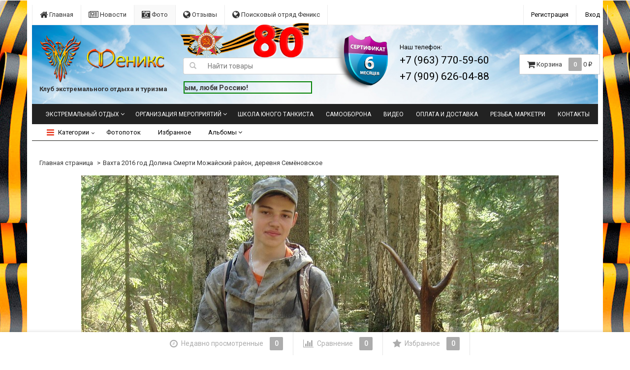

--- FILE ---
content_type: text/html; charset=utf-8
request_url: https://www.feniksklub.ru/photos/photo/vakhta-2016-god-dolina-smerti-mozhayskiy-rayon-derevnya-semyonovskoe/dsc04348/
body_size: 13253
content:
<!DOCTYPE html>
<html>
    <head>
        <meta charset="utf-8">
        <!-- <meta http-equiv="X-UA-Compatible" content="IE=edge"> -->
        <meta name="viewport" content="width=device-width, initial-scale=1">
        <title>DSC04348</title>
        <meta name="Keywords" content="" />
        <meta name="Description" content="" />
        <meta name="cmsmagazine" content="3c6a9217687ca4d16ecc37973a56fc12" />
        <meta name="wa-expert-hash" content="82bdf7314efc933d848245706a32ce9a1e09e3" />
        <meta name="ktoprodvinul" content="dd022855184729bf" />
        <meta name="yandex-verification" content="76ec7487cbb5c870" />
                <link rel="shortcut icon" href="/wa-data/public/site/favicon.png"/>
                    <!-- rss -->
                        <link rel="alternate" type="application/rss+xml" title="Феникс" href="https://www.feniksklub.ru/blog/rss/">                <!-- Bootstrap -->
        <link href='//fonts.googleapis.com/css?family=Roboto:400,300,500,700&amp;subset=latin,cyrillic' rel='stylesheet' type='text/css'>
        <link href="/wa-data/public/site/themes/dsv2/bootstrap.min.css?v2.2.3.2.602" rel="stylesheet">
        <link href="/wa-data/public/site/themes/dsv2/dsv.css?v2.2.3.2.602" rel="stylesheet">
        <link href="/wa-data/public/site/themes/dsv2/dsv.user.css?v2.2.3.2.602" rel="stylesheet">
        <link href="/wa-data/public/site/themes/dsv2/responsive.css?v2.2.3.2.602" rel="stylesheet">
        <link href="/wa-data/public/site/themes/dsv2/font-awesome.min.css?v2.2.3.2.602" rel="stylesheet">
         <link href="/wa-content/font/ruble/arial/fontface.css" rel="stylesheet" type="text/css">         
    
        <!--[if lt IE 9]>
          <script src="/wa-data/public/site/themes/dsv2/html5shiv.min.js"></script>
          <script src="/wa-data/public/site/themes/dsv2/respond.min.js"></script>
        <![endif]-->
        <script src="https://ajax.googleapis.com/ajax/libs/jquery/1.11.1/jquery.min.js"></script>
        <script src="/wa-data/public/site/themes/dsv2/jquery-migrate-1.2.1.min.js?v2.2.3.2.602"></script>
        <script src="/wa-data/public/site/themes/dsv2/bootstrap.min.js?v2.2.3.2.602"></script>
        <script src="/wa-data/public/site/themes/dsv2/bootstrap-hover-dropdown.min.js?v2.2.3.2.602"></script>
        <script src="/wa-data/public/site/themes/dsv2/dsv.js?v2.2.3.2.602"></script>
        <script src="/wa-apps/photos/js/common.js?v=2.2.3.98"></script>
<script src="/wa-apps/photos/js/photo.stream.slider.js?v=2.2.3.98"></script>
<script src="/wa-apps/photos/js/frontend.photo.js?v=2.2.3.98"></script>
 
        <script type="text/javascript" src="/wa-content/js/jquery-plugins/jquery.cookie.js"></script>
<script>
$.dsv = {
        	shop_url: "/",
    	default_img_url: "/wa-data/public/site/themes/dsv2/img/dummy96.png",
	    	    	    	    	    	    	    	    currency: {"code":"RUB","sign":"\u0440\u0443\u0431.","iso4217":"643","sign_html":"<span class=\"ruble\">\u20bd<\/span>","title":"\u0420\u043e\u0441\u0441\u0438\u0439\u0441\u043a\u0438\u0439 \u0440\u0443\u0431\u043b\u044c","name":[["rouble","roubles"],"rub.","r."],"frac_name":[["kopeck","kopecks"],"kop.","k."],"precision":2,"sign_position":1,"sign_delim":" ","decimal_point":",","frac_digits":2,"thousands_sep":" "},

	}
</script>        <!-- photos app css -->
<!--
<link href="/wa-data/public/photos/themes/dsv2/default.photos.css?v2.2.3.2.602" rel="stylesheet" type="text/css">
<link href="/wa-data/public/photos/themes/dsv2/default.photos.mobile.css?v2.2.3.2.602" media="screen and (max-width: 760px)" rel="stylesheet" type="text/css">
-->
<link href="/wa-data/public/photos/themes/dsv2/dsv.photos.css?v2.2.3.2.602" rel="stylesheet" type="text/css">

<!-- js -->
<script type="text/javascript" src="/wa-content/js/jquery-wa/wa.core.js?v3.5.1"></script>
<script type="text/javascript" src="https://maps.googleapis.com/maps/api/js?sensor=false"></script>
<!--
<script type="text/javascript" src="/wa-data/public/photos/themes/dsv2/js/jquery.wookmark.min.js?v3.5.1"></script>
<script type="text/javascript" src="/wa-data/public/photos/themes/dsv2/js/jquery.waitforimages.min.js?v3.5.1"></script>
<script type="text/javascript" src="/wa-data/public/photos/themes/dsv2/default.photos.js?v=3.5.1"></script> 
-->
<script type="text/javascript" src="/wa-data/public/photos/themes/dsv2/lazyloading.js?v3.5.1"></script>
<script type="text/javascript" src="/wa-content/js/jquery-plugins/jquery.retina.js?v3.5.1"></script>
<script type="text/javascript">$(window).load(function(){ $('#photo-list img,.photo img,.albums img').retina()});</script>




        
        <meta property="og:url" content="https://www.feniksklub.ru/photos/photo/vakhta-2016-god-dolina-smerti-mozhayskiy-rayon-derevnya-semyonovskoe/dsc04348/">
<meta property="og:type" content="article">
<meta property="og:title" content="DSC04348">
<meta property="og:description" content="">
<meta property="og:image" content="https://www.feniksklub.ru/wa-data/public/photos/80/12/1280/1280.750.JPG">

                <style>
                                                    body.boxed-layout { 
                    background-image: url('/wa-data/public/site/themes/dsv2/img/themesettings/bgimage/ffffff9.jpg');
                    background-repeat: no-repeat;
                    background-position: top center;
                    background-color: #ffffff;
                }
                                            </style>
                    <link href="/wa-data/public/site/themes/dsv2/sidebar.css?v2.2.3.2.602" rel="stylesheet">
                                
                    <style>

		
/* theme color 1 */
.green .theme-color,
.green .theme-color-wh,
.green .navbar-default .navbar-nav>.active>a,
.green .navbar-default .navbar-nav>.active>a:hover,
.green .navbar-default .navbar-nav>.active>a:focus,
.green .navbar-default .navbar-nav .selected>a,
.green .navbar-default .navbar-nav .selected>a:hover,
.green .navbar-default .navbar-nav .selected>a:focus,
.green #cart.highlight>a .fa,
.green .wa-horizontal .wa-form .wa-submit a { color: #259b24 !important }
/* theme color 2 */
.green .theme-color:hover,
.green .theme-color-hover:hover,
.green .footer ul li a:hover,
.green .usermenu > li > a:hover,
.green .navbar-default .navbar-nav>li>a:hover,
.green .navbar-default .navbar-nav>li>a:focus,
.green div.dropdown-menu ul li a:hover,
.green .breadcrumb a:hover,
.green .user-toolbar ul>li:hover>a .fa { color: #0a7e07 !important }

/* theme background-color 1 */
.green .theme-background,
.green .theme-background-wh,
.green .theme-background-hover:hover,
.green #cart.highlight .count,
.green .btn-dsv,
.green .wa-form .wa-submit input,
.green .btn-blue,
.green .table-dsv.table-hover>tbody>tr:hover>td,
.green .table-dsv.table-hover>tbody>tr:hover>th,
.green .table-dsv.table-hover>tbody>tr:hover>td a,
.green .tab-dsv .nav-tabs > li > a:hover,
.green .tab-dsv .nav-tabs > .active > a, 
.green .tab-dsv .nav-tabs > .active > a:hover, 
.green .tab-dsv .nav-tabs > .active > a:focus,
.green .hub-tabs.nav-tabs > li > a:hover,
.green .hub-tabs.nav-tabs > .active > a, 
.green .hub-tabs.nav-tabs > .active > a:hover, 
.green .hub-tabs.nav-tabs > .active > a:focus { background-color: #259b24 !important }

/* theme background-color 2 */
.green .theme-background:hover,
.green .user-toolbar ul>li:hover .count,
.green .btn-blue:hover,
.green .btn-dsv:hover { background-color: #0a7e07 !important }

/* theme border-color 1 */
.green .theme-border-color,
.green .search.active_search input,
.green .search.active_search button,
.green .theme-border-color-hover:hover,
.green .modal-content,
.green .tab-dsv .nav-tabs,
.green blockquote:hover { border-color: #259b24 !important }

/* theme box-shadow color 1 */
.green .theme-shadow-color:hover { 
  -moz-box-shadow: 0 1px 5px #259b24;
  -ms-box-shadow: 0 1px 5px #259b24;
  -webkit-box-shadow: 0 0px 5px #259b24;
  box-shadow: 0px 0px 5px #259b24;
}
.custom .tt-input:focus,
.custom .wa-captcha-input:focus,
.custom .wa-form .wa-value input[type="text"]:focus,
.custom .wa-form .wa-value input[type="password"]:focus,
.custom .form-control:focus,
.custom textarea:focus,
.custom .search.active_search {
  border-color: #259b24 !important
  -moz-box-shadow: 0 1px 5px #259b24;
  -ms-box-shadow: 0 1px 5px #259b24;
  -webkit-box-shadow: 0 0px 5px #259b24;
  box-shadow: 0px 0px 5px #259b24;
}
.lightblue .tt-input:focus,
.lightblue .wa-captcha-input:focus,
.lightblue .wa-form .wa-value input[type="text"]:focus,
.lightblue .wa-form .wa-value input[type="password"]:focus,
.lightblue .form-control:focus,
.lightblue textarea:focus,
.lightblue .search.active_search {
  border-color: #03a9f4 !important;
  -webkit-box-shadow: inset 0 1px 1px rgba(0,0,0,.075),0 0 8px rgba(3,169,244,.6) !important;
  box-shadow: inset 0 1px 1px rgba(0,0,0,.075),0 0 8px rgba(3,169,244,.6) !important;
}
.blue .tt-input:focus,
.blue .wa-captcha-input:focus,
.blue .wa-form .wa-value input[type="text"]:focus,
.blue .wa-form .wa-value input[type="password"]:focus,
.blue .form-control:focus,
.blue textarea:focus,
.blue .search.active_search {
  border-color: #5677fc !important;
  -webkit-box-shadow: inset 0 1px 1px rgba(0,0,0,.075),0 0 8px rgba(86,119,252,.6) !important;
  box-shadow: inset 0 1px 1px rgba(0,0,0,.075),0 0 8px rgba(86,119,252,.6) !important;
}
.indigo .tt-input:focus,
.indigo .wa-captcha-input:focus,
.indigo .wa-form .wa-value input[type="text"]:focus,
.indigo .wa-form .wa-value input[type="password"]:focus,
.indigo .form-control:focus,
.indigo textarea:focus,
.indigo .search.active_search {
border-color: #3f51b5 !important;
-webkit-box-shadow: inset 0 1px 1px rgba(0,0,0,.075),0 0 8px rgba(63,81,181,.6) !important;
box-shadow: inset 0 1px 1px rgba(0,0,0,.075),0 0 8px rgba(63,81,181,.6) !important;
}
.deeppurple .tt-input:focus,
.deeppurple .wa-captcha-input:focus,
.deeppurple .wa-form .wa-value input[type="text"]:focus,
.deeppurple .wa-form .wa-value input[type="password"]:focus,
.deeppurple .form-control:focus,
.deeppurple textarea:focus,
.deeppurple .search.active_search {
border-color: #673ab7 !important;
-webkit-box-shadow: inset 0 1px 1px rgba(0,0,0,.075),0 0 8px rgba(103,58,183,.6) !important;
box-shadow: inset 0 1px 1px rgba(0,0,0,.075),0 0 8px rgba(103,58,183,.6) !important;
}
.purple .tt-input:focus,
.purple .wa-captcha-input:focus,
.purple .wa-form .wa-value input[type="text"]:focus,
.purple .wa-form .wa-value input[type="password"]:focus,
.purple .form-control:focus,
.purple textarea:focus,
.purple .search.active_search {
border-color: #9c27b0 !important;
-webkit-box-shadow: inset 0 1px 1px rgba(0,0,0,.075),0 0 8px rgba(156,39,176,.6) !important;
box-shadow: inset 0 1px 1px rgba(0,0,0,.075),0 0 8px rgba(156,39,176,.6) !important;
}
.pink .tt-input:focus,
.pink .wa-captcha-input:focus,
.pink .wa-form .wa-value input[type="text"]:focus,
.pink .wa-form .wa-value input[type="password"]:focus,
.pink .form-control:focus,
.pink textarea:focus,
.pink .search.active_search  {
border-color: #e91e63 !important;
-webkit-box-shadow: inset 0 1px 1px rgba(0,0,0,.075),0 0 8px rgba(233,30,99,.6) !important;
box-shadow: inset 0 1px 1px rgba(0,0,0,.075),0 0 8px rgba(233,30,99,.6) !important;
}
.red .tt-input:focus,
.red .wa-captcha-input:focus,
.red .wa-form .wa-value input[type="text"]:focus,
.red .wa-form .wa-value input[type="password"]:focus,
.red .form-control:focus,
.red textarea:focus,
.red .search.active_search  {
border-color: #e51c23 !important;
-webkit-box-shadow: inset 0 1px 1px rgba(0,0,0,.075),0 0 8px rgba(229,28,35,.6) !important;
box-shadow: inset 0 1px 1px rgba(0,0,0,.075),0 0 8px rgba(229,28,35,.6) !important;
}
.cyan .tt-input:focus,
.cyan .wa-captcha-input:focus,
.cyan .wa-form .wa-value input[type="text"]:focus,
.cyan .wa-form .wa-value input[type="password"]:focus,
.cyan .form-control:focus,
.cyan textarea:focus,
.cyan .search.active_search {
border-color: #00bcd4 !important;
-webkit-box-shadow: inset 0 1px 1px rgba(0,0,0,.075),0 0 8px rgba(0,188,212,.6) !important;
box-shadow: inset 0 1px 1px rgba(0,0,0,.075),0 0 8px rgba(0,188,212,.6) !important;
}
.teal .tt-input:focus,
.teal .wa-captcha-input:focus,
.teal .wa-form .wa-value input[type="text"]:focus,
.teal .wa-form .wa-value input[type="password"]:focus,
.teal .form-control:focus,
.teal textarea:focus,
.teal .search.active_search {
border-color: #009688 !important;
-webkit-box-shadow: inset 0 1px 1px rgba(0,0,0,.075),0 0 8px rgba(0,150,136,.6) !important;
box-shadow: inset 0 1px 1px rgba(0,0,0,.075),0 0 8px rgba(0,150,136,.6) !important;
}
.green .tt-input:focus,
.green .wa-captcha-input:focus,
.green .wa-form .wa-value input[type="text"]:focus,
.green .wa-form .wa-value input[type="password"]:focus,
.green .form-control:focus,
.green textarea:focus,
.green .search.active_search {
border-color: #259b24 !important;
-webkit-box-shadow: inset 0 1px 1px rgba(0,0,0,.075),0 0 8px rgba(37,155,36,.6) !important;
box-shadow: inset 0 1px 1px rgba(0,0,0,.075),0 0 8px rgba(37,155,36,.6) !important;
}
.lightgreen .tt-input:focus,
.lightgreen .wa-captcha-input:focus,
.lightgreen .wa-form .wa-value input[type="text"]:focus,
.lightgreen .wa-form .wa-value input[type="password"]:focus,
.lightgreen .form-control:focus,
.lightgreen textarea:focus,
.lightgreen .search.active_search  {
border-color: #8bc34a !important;
-webkit-box-shadow: inset 0 1px 1px rgba(0,0,0,.075),0 0 8px rgba(139,195,74,.6) !important;
box-shadow: inset 0 1px 1px rgba(0,0,0,.075),0 0 8px rgba(139,195,74,.6) !important;
}
.lime .tt-input:focus,
.lime .wa-captcha-input:focus,
.lime .wa-form .wa-value input[type="text"]:focus,
.lime .wa-form .wa-value input[type="password"]:focus,
.lime .form-control:focus,
.lime textarea:focus,
.lime .search.active_search  {
border-color: #cddc39 !important;
-webkit-box-shadow: inset 0 1px 1px rgba(0,0,0,.075),0 0 8px rgba(205,220,57,.6) !important;
box-shadow: inset 0 1px 1px rgba(0,0,0,.075),0 0 8px rgba(205,220,57,.6) !important;
}
.yellow .tt-input:focus,
.yellow .wa-captcha-input:focus,
.yellow .wa-form .wa-value input[type="text"]:focus,
.yellow .wa-form .wa-value input[type="password"]:focus,
.yellow .form-control:focus,
.yellow textarea:focus,
.yellow .search.active_search   {
border-color: #fdd835 !important;
-webkit-box-shadow: inset 0 1px 1px rgba(0,0,0,.075),0 0 8px rgba(253,216,53,.6) !important;
box-shadow: inset 0 1px 1px rgba(0,0,0,.075),0 0 8px rgba(253,216,53,.6) !important;
}
.amber .tt-input:focus,
.amber .wa-captcha-input:focus,
.amber .wa-form .wa-value input[type="text"]:focus,
.amber .wa-form .wa-value input[type="password"]:focus,
.amber .form-control:focus,
.amber textarea:focus,
.amber .search.active_search {
border-color: #ffc107 !important;
-webkit-box-shadow: inset 0 1px 1px rgba(0,0,0,.075),0 0 8px rgba(255,193,7,.6) !important;
box-shadow: inset 0 1px 1px rgba(0,0,0,.075),0 0 8px rgba(255,193,7,.6) !important;
}
.orange .tt-input:focus,
.orange .wa-captcha-input:focus,
.orange .wa-form .wa-value input[type="text"]:focus,
.orange .wa-form .wa-value input[type="password"]:focus,
.orange .form-control:focus,
.orange textarea:focus,
.orange .search.active_search {
border-color: #ff9800 !important;
-webkit-box-shadow: inset 0 1px 1px rgba(0,0,0,.075),0 0 8px rgba(255,152,0,.6) !important;
box-shadow: inset 0 1px 1px rgba(0,0,0,.075),0 0 8px rgba(255,152,0,.6) !important;
}
.deeporange .tt-input:focus,
.deeporange .wa-captcha-input:focus,
.deeporange .wa-form .wa-value input[type="text"]:focus,
.deeporange .wa-form .wa-value input[type="password"]:focus,
.deeporange .form-control:focus,
.deeporange textarea:focus,
.deeporange .search.active_search {
border-color: #ff5722 !important;
-webkit-box-shadow: inset 0 1px 1px rgba(0,0,0,.075),0 0 8px rgba(255,87,34,.6) !important;
box-shadow: inset 0 1px 1px rgba(0,0,0,.075),0 0 8px rgba(255,87,34,.6) !important;
}
.brown .tt-input:focus,
.brown .wa-captcha-input:focus,
.brown .wa-form .wa-value input[type="text"]:focus,
.brown .wa-form .wa-value input[type="password"]:focus,
.brown .form-control:focus,
.brown textarea:focus,
.brown .search.active_search {
border-color: #795548 !important;
-webkit-box-shadow: inset 0 1px 1px rgba(0,0,0,.075),0 0 8px rgba(121,85,72,.6) !important;
box-shadow: inset 0 1px 1px rgba(0,0,0,.075),0 0 8px rgba(121,85,72,.6) !important;
}
.opal .tt-input:focus,
.opal .wa-captcha-input:focus,
.opal .wa-form .wa-value input[type="text"]:focus,
.opal .wa-form .wa-value input[type="password"]:focus,
.opal .form-control:focus,
.opal textarea:focus,
.opal .search.active_search {
border-color: #007a87 !important;
-webkit-box-shadow: inset 0 1px 1px rgba(0,0,0,.075),0 0 8px rgba(0,122,135,.6) !important;
box-shadow: inset 0 1px 1px rgba(0,0,0,.075),0 0 8px rgba(0,122,135,.6) !important;
}
.deepblue .tt-input:focus,
.deepblue .wa-captcha-input:focus,
.deepblue .wa-form .wa-value input[type="text"]:focus,
.deepblue .wa-form .wa-value input[type="password"]:focus,
.deepblue .form-control:focus,
.deepblue textarea:focus,
.deepblue .search.active_search {
border-color: #003580 !important;
-webkit-box-shadow: inset 0 1px 1px rgba(0,0,0,.075),0 0 8px rgba(0,53,128,.6) !important;
box-shadow: inset 0 1px 1px rgba(0,0,0,.075),0 0 8px rgba(0,53,128,.6) !important;
}




	/* photos */
	.green ul.photostream li.selected img { border-color: #259b24 }
	.green .photo-albums a:hover { background-color: #259b24 }
	.green #photo-author a { color: #259b24 }

	.green .sidebar-news .sidebar-post:hover:after { border-top-color: #259b24 }
	.green .sidebar-plugin ul li a:hover,
	.green .sidebar-info li a:hover { color: #259b24 }
	.green ul.blog-tags a:hover { background-color: #259b24 }
	.green .sidebar-photos li img:hover { box-shadow: 0 0 0 2px #259b24 }
</style>
                <style>
</style>
        
	<link href="/wa-apps/shop/plugins/callb/css/callb.css?2.2.3.98" rel="stylesheet">

	
	<script src="/wa-apps/shop/plugins/callb/js/callb.frontend.js?2.2.3.98" type="text/javascript"></script>

	<script type="text/javascript">
		(function ($) {
			var localeSettings = {};
				localeSettings.text_close = 'Закрыть';
				localeSettings.error_sendmail = 'Произошла ошибка при отправке сообщения';
				localeSettings.error_name_phone = 'Заполните «Имя» и «Телефон»';

			callbFrontend.initModule("/callb/", {"update_time":"1497799189","status":"on","frontend_head_status":"off","show_done":"on","comment_status":"on","email_of_sender":"","email_of_recipient":"","id_in_html":"#call-back-button","phone_masked_input":"","text_header_title":"\u041e\u0431\u0440\u0430\u0442\u043d\u044b\u0439 \u0437\u0432\u043e\u043d\u043e\u043a","text_name_placeholder":"\u0412\u0430\u0448\u0435 \u0418\u043c\u044f","text_phone_placeholder":"\u0412\u0430\u0448 \u0422\u0435\u043b\u0435\u0444\u043e\u043d","text_comment_placeholder":"\u0412\u0430\u0448 \u043a\u043e\u043c\u043c\u0435\u043d\u0442\u0430\u0440\u0438\u0439","text_submit_button":"\u041e\u0442\u043f\u0440\u0430\u0432\u0438\u0442\u044c","style_form_width":"400","style_form_height":"350","style_form_background":"ffffff","style_header_background":"259b24","style_header_text_color":"ffffff","style_submit_width":"300","style_submit_height":"34","style_submit_background":"259b24","style_submit_text_color":"ffffff","style_close_ok_background":"4d9b58","style_close_error_background":"de4d2c","text_thanks_message":"\u0421\u043f\u0430\u0441\u0438\u0431\u043e,","text_more_thanks_message":"\u0432\u0430\u0448\u0435 \u0441\u043e\u043e\u0431\u0449\u0435\u043d\u0438\u0435 \u043e\u0442\u043f\u0440\u0430\u0432\u043b\u0435\u043d\u043e!","style_thanks_text_color":"717171","callb_request_limit":"10","privacy_status":"on","privacy_text":"\u041d\u0430\u0436\u0438\u043c\u0430\u044f \u043d\u0430 \u043a\u043d\u043e\u043f\u043a\u0443 \u00ab\u041e\u0442\u043f\u0440\u0430\u0432\u0438\u0442\u044c\u00bb, \u044f \u0434\u0430\u044e","privacy_link_text":"\u0441\u043e\u0433\u043b\u0430\u0441\u0438\u0435 \u043d\u0430 \u043e\u0431\u0440\u0430\u0431\u043e\u0442\u043a\u0443 \u043f\u0435\u0440\u0441\u043e\u043d\u0430\u043b\u044c\u043d\u044b\u0445 \u0434\u0430\u043d\u043d\u044b\u0445","privacy_link_url":"\/politika-konfidentsialnosti\/","privacy_checkbox_status":"on","privacy_checkbox_checked":"unchecked"}, localeSettings);
		})(jQuery);
	</script>
		
    
    <link href="/wa-data/public/shop/themes/dsv2/fancybox/jquery.fancybox.css" rel="stylesheet" type="text/css">
    <script type="text/javascript" src="/wa-data/public/shop/themes/dsv2/fancybox/jquery.fancybox.pack.js"></script>
    <script type="text/javascript" src="/wa-data/public/shop/themes/dsv2/fancybox/jquery.mousewheel.pack.js"></script>
    <script>
        $(document).ready(function() {
		    $('.fancybox').fancybox();
		});
    </script>
    </head>
    <body class="green boxed-layout container">
        
                <div class="wrapper">
            <div class="auth">
                <div class="container" >
                    
                                            <div class="lenta-up"><img class="lenta-up-img" src="/wa-data/public/site/80years.png"></div>
                        
                                        <div class="row">
                        <ul class="applist list-unstyled pull-left hidden-xs">
                                                                                                                                                                                                                <li>
                                <a href="/" style="border-left: 1px solid #ececec;"><i class="fa fa-home fa-lg"></i> Главная</a>
                                </li>
                                                                                                                            <li>
                                <a href="/blog/" ><i class="fa fa-newspaper-o fa-lg"></i> Новости</a>
                                </li>
                                                                                                                            <li class="active">
                                <a href="/photos/" ><i class="fa fa-camera-retro fa-lg"></i> Фото</a>
                                </li>
                                                                                                                            <li>
                                <a href="/informatsiya/otzyvy/" ><i class="fa fa-globe fa-lg"></i> Отзывы</a>
                                </li>
                                                                                                                            <li>
                                <a href="/poiskovyy-otryad-feniks/" ><i class="fa fa-globe fa-lg"></i> Поисковый отряд Феникс</a>
                                </li>
                                                    </ul>
                        <ul class="usermenu pull-right">
                                                                                                                                        <li><a href="#" data-toggle="modal" data-target="#signupModal" style="border-left: 1px solid #ececec;">Регистрация</a></li>
                                                                        <li><a href="#" data-toggle="modal" data-target="#loginModal">Вход</a></li>
                                                                                                                </ul>
                    </div>
                </div>
            </div>
            <div class="clearfix"></div>
            <!-- End currencies and authmenu-->
            <div class="header">
                <div class="container container-xs-height hidden-xs hidden-sm">
                    <div class="row row-xs-height">
                        <div class="col-md-3 col-xs-4 col-xs-height col-middle">
                            <div class="logo">
                                <a href="/">            <img src="/wa-data/public/site/themes/dsv2/img/mylogo.png" alt="Феникс" class="img-responsive" />
    <span class="logo-cap"></span></a>
                                                                <span>Клуб экстремального отдыха и туризма</span>
                                                            </div>
                        </div>
                        <!-- End Logo -->
                        <div class="col-md-4 col-xs-height col-middle">
                                    <form method="get" action="/search/">
        <div class="search input-group">
            <span class="input-group-btn">
                <button class="btn btn-default" type="submit">
                    <!--<span class="fa fa-search"></span>-->
                    <span class="glyphicon glyphicon-search" aria-hidden="true"></span>
                </button>
            </span>
            <input type="search" name="query" class="form-control" placeholder="Найти товары" id="search">
        </div>
    </form>
    

                        <marquee style="border: 2px solid green; height: 25px; left: 1px; position: relative; top: 33px; width: 261px;"><p style="font-size: 14px;font-weight: bold;">Будь сильным, люби Россию!</p></marquee>
                        </div>
                        <!-- End search -->
                        <div class="col-md-3 col-xs-height col-middle">
                        <ul class="phones pull-right">
                                                            <div class="row">
   <div class="col-sm-1" style="position: relative;">
       <img src="/wa-data/public/site/themes/dsv2/img/Badges2.png" width="120" style="position: absolute;left:-120px;top:-20px">
   </div> 
    <div class="col-sm-11">
        <li><span class="tel_head" style="color:#000;">Наш телефон:<br>
        <a href="tel:+79637705960"><div class="tel_head" style="font-size:21px;color:#000;">+7 (963) 770-59-60</div></a>
        <a href="tel:+79096260488"><div class="tel_head" style="font-size:21px;color:#000;">+7 (909) 626-04-88</div></a>
 
    </div>
    
</div>

                                                    </ul>
                        </div>
                        <!-- End phones -->
                                                <div class="col-md-3 col-xs-height col-middle">
                                                                                    <div id="cart" class="pull-right cart cart-top" data-placement="bottom">
                                <a href="/cart/">
                                    <i class="fa fa-shopping-cart fa-lg"></i> 
                                    <span class="toolbar-title hidden-xs">Корзина</span>
                                    <span class="cart-count count">0</span>
                                    <span class="cart-total price hidden-sm hidden-xs">0 <span class="ruble">₽</span></span>
                                </a>
                                                                    <div class="flying-cart hidden-xs hidden-sm">
    <div class="fcart-header">
        Ваша корзина
    </div>
    <div style="max-height: 200px; overflow-y: auto; position: relative">
        <div id="cart-content">
            </div>
    </div>
    <div class="fcart-footer">
        <p class="align-center"><strong>Общая сумма: <span class="fcart-total">0 <span class="ruble">₽</span></span></strong></p>
        <a href="/cart/" class="btn-blue">Перейти в корзину <i class="fa fa-angle-right fa-lg"></i></a>
    </div>
</div>
                                                            </div>
                        </div>
                                                <!-- End cart -->
                    </div>
                </div>
                <!-- End PC header -->
                            </div>
            <!-- End header -->
            <nav class="navbar navbar-inverse" role="navigation">
                <div class="container">
                    <div class="navbar-header">
                        <button class="navbar-toggle" data-toggle="collapse" data-target=".navbar-responsive-collapse">
                            <span class="sr-only">Меню</span>
                            <span class="icon-bar"></span>
                            <span class="icon-bar"></span>
                            <span class="icon-bar"></span>
                        </button>
                        <span class="navbar-brand visible-xs">Меню</span>
                    </div>
                    <div class="collapse navbar-collapse navbar-responsive-collapse">
                                                                                                                            
                        <ul class="nav navbar-nav">
                                                                                                                                                                    <li class="dropdown">
                                            <a href="/category/sertifikaty/" class="dropdown-toggle disabled" data-toggle="dropdown" data-hover="dropdown" data-delay="500" data-close-others="true">Экстремальный отдых</a>
                                            <ul class="dropdown-menu">
                                                                                                                                                    <li><a title="" href="/ekstremalnyy-otdykh/katanie-na-tanke/">Катание на танке</a></li>
                                                                                                    <li><a title="" href="/ekstremalnyy-otdykh/scout_tour/">Скаут-тур</a></li>
                                                                                                    <li><a title="прыгнуть с парашютом" href="/ekstremalnyy-otdykh/pryzhki-s-parashyutom/">Прыжки с парашютом</a></li>
                                                                                                    <li><a title="прогулка, катание на воздушном шаре" href="/ekstremalnyy-otdykh/polet-na-vozdushnom-share/">Полет на воздушном шаре</a></li>
                                                                                                    <li><a title="" href="/ekstremalnyy-otdykh/polet-na-vertolete/">Полет на вертолете</a></li>
                                                                                                    <li><a title="интерактивный тир" href="/ekstremalnyy-otdykh/lazernyy-tir/">Лазерный тир</a></li>
                                                                                                    <li><a title="" href="/ekstremalnyy-otdykh/voennaya-korporativka/">Военный корпоратив</a></li>
                                                                                                    <li><a title="" href="/ekstremalnyy-otdykh/katanie-na-kvadrotsiklakh/">Катание на квадроциклах</a></li>
                                                                                            </ul>
                                        </li>
                                                                                                                                                                                                                                        <li class="dropdown">
                                            <a href="/category/sertifikaty/" class="dropdown-toggle disabled" data-toggle="dropdown" data-hover="dropdown" data-delay="500" data-close-others="true">Организация мероприятий</a>
                                            <ul class="dropdown-menu">
                                                                                                                                                    <li><a title="" href="/organizatsiya-meropriyatiy/organizatsiya-meropriyatiy-i-prazdnikov/">Организация мероприятий в Москве</a></li>
                                                                                                    <li><a title="" href="/organizatsiya-meropriyatiy/voenno-patrioticheskij-lager-dlya-detey/">Лагерь для подростков &quot;Жуков&quot;</a></li>
                                                                                                    <li><a title="" href="/organizatsiya-meropriyatiy/memorialnyy-pokhod/">Мемориальный поход</a></li>
                                                                                                    <li><a title="" href="/organizatsiya-meropriyatiy/denatsifikator/">Денацификатор</a></li>
                                                                                                    <li><a title="" href="/organizatsiya-meropriyatiy/fonddetym/">Фонд помощи детям Донбасса &quot;Феникс&quot;</a></li>
                                                                                            </ul>
                                        </li>
                                                                                                                                                                                                                                        <li><a title="" href="/kurs-molodogo-boytsa/">Школа юного танкиста</a></li>
                                                                                                                                                                                                                                        <li><a title="" href="/kurs-samooborony/">Самооборона</a></li>
                                                                                                                                                                                                                                        <li><a title="" href="/video/">Видео</a></li>
                                                                                                                                                                                                                                        <li><a title="" href="/oplata-i-dostavka/">Оплата и доставка</a></li>
                                                                                                                                                                                                                                        <li><a title="" href="/ikonopis-rezba-marketri/">Резьба, маркетри</a></li>
                                                                                                                                                                                                                                        <li><a title="" href="/kontakty/">Контакты</a></li>
                                                                                                                                                                                                                                                                        </ul>
                                            </div>
                </div>
            </nav>
            <!-- End menu -->

                            
                                    
                    <nav class="navbar navbar-default" rol="navigation">
    <div class="container">
        <div class="navbar-header">
            <button class="navbar-toggle" data-toggle="collapse" data-target="#catalog">
                <span class="sr-only">Каталог</span>
                <span class="icon-bar"></span>
                <span class="icon-bar"></span>
                <span class="icon-bar"></span>
            </button>
            <span class="navbar-brand visible-xs">Каталог</span>
        </div>
        <div class="navbar-collapse collapse" id="catalog">
            <ul class="nav navbar-nav">
                                    <li class="dropdown cats">
                        <a href="#" class="dropdown-toggle disabled" data-toggle="dropdown" data-hover="dropdown" data-delay="500" data-close-others="true"><i class="fa fa-bars fa-lg"></i> Категории</a>
                        <ul class="dropdown-menu">
                                                            <li><a href="/category/sertifikaty/">Сертификаты</a></li>
                                                            <li><a href="/category/patrioticheskie-tovary/">Патриотические товары</a></li>
                                                            <li><a href="/category/armeyskoe-snaryazhenie/">Армейское снаряжение</a></li>
                                                    </ul>
                    <li>
                                
                                <!-- end blog menu tems -->
                
                                    <li >
                        <a href="/photos/">Фотопоток</a>
                    </li>
                    <li >
                        <a href="/photos/favorites/">Избранное</a>
                    </li>

                    <!-- albums -->
                                        <li>
                        <a href="javascript:void(0);" class="dropdown-toggle disabled" data-toggle="dropdown" data-hover="dropdown" data-delay="500" data-close-others="true">Альбомы <i class="fa fa-angle-down"></i></a>
                        <ul class="dropdown-menu">
                                                            <li>
                                    <a href="https://www.feniksklub.ru/photos/fond-pomoshchi-detyam-donbassa-feniks/">Фонд помощи детям Донбасса &quot;Феникс&quot;</a>
                                </li>
                                                            <li>
                                    <a href="https://www.feniksklub.ru/photos/zakhoronenie-174-voinov-v-sele-mokroe-22102022g/">Захоронение 174 воинов в селе Мокрое 22.10.2022г.</a>
                                </li>
                                                            <li>
                                    <a href="https://www.feniksklub.ru/photos/lager-zhukov-2023/">Лагерь Жуков 2023</a>
                                </li>
                                                            <li>
                                    <a href="https://www.feniksklub.ru/photos/vakhta-2020/">Вахта 2020</a>
                                </li>
                                                            <li>
                                    <a href="https://www.feniksklub.ru/photos/lager-zhukov-2018/">Лагерь &quot;Жуков&quot; 2018</a>
                                </li>
                                                            <li>
                                    <a href="https://www.feniksklub.ru/photos/vakhta-pamyati-2018/">Вахта Памяти 2018,19,20</a>
                                </li>
                                                            <li>
                                    <a href="https://www.feniksklub.ru/photos/2-smena-lager-zhukov/">2 смена лагерь Жуков</a>
                                </li>
                                                            <li>
                                    <a href="https://www.feniksklub.ru/photos/1-smena-lager-zhukov-2017/">1 смена лагерь Жуков 2017</a>
                                </li>
                                                            <li>
                                    <a href="https://www.feniksklub.ru/photos/vakhta-pamyati-2017---dolina-slavy/">«Вахта Памяти - 2017» - Долина славы</a>
                                </li>
                                                            <li>
                                    <a href="https://www.feniksklub.ru/photos/katanie-na-tankakh-i-strelba-2016-alabino/">Катание на танках и стрельба 2016 Алабино</a>
                                </li>
                                                            <li>
                                    <a href="https://www.feniksklub.ru/photos/vakhta-2016-god-dolina-smerti-mozhayskiy-rayon-derevnya-semyonovskoe/">Вахта 2016 год Долина Смерти Можайский район, деревня Семёновское</a>
                                </li>
                                                            <li>
                                    <a href="https://www.feniksklub.ru/photos/pryzhok-s-parashyuta/">Прыжок с парашюта</a>
                                </li>
                                                            <li>
                                    <a href="https://www.feniksklub.ru/photos/vruchenie-v-kremle-pasporta-otryada-feniks/">Вручение в Кремле паспорта отряда &quot;Феникс&quot;</a>
                                </li>
                                                            <li>
                                    <a href="https://www.feniksklub.ru/photos/fotogallereya/">Разное</a>
                                </li>
                                                            <li>
                                    <a href="https://www.feniksklub.ru/photos/za/">Зарница на Таганке 2010 год</a>
                                </li>
                                                            <li>
                                    <a href="https://www.feniksklub.ru/photos/vakhta-pamyati-2011-god-velikiy-novgorod/">Вахта памяти 2011 год Великий Новгород</a>
                                </li>
                                                            <li>
                                    <a href="https://www.feniksklub.ru/photos/zarnitsa-na-yakimanke-2011-god/">Зарница на Якиманке 2011 год</a>
                                </li>
                                                            <li>
                                    <a href="https://www.feniksklub.ru/photos/katanie-na-tankakh-i-turizm-2011-god/">Катание на танках и туризм 2011 год</a>
                                </li>
                                                            <li>
                                    <a href="https://www.feniksklub.ru/photos/perezakhoronenieposyolok-kosmodemyanovskiy-dorokhovskogo-poseleniya/">Перезахоронение.Посёлок Космодемьяновский Дороховского поселения</a>
                                </li>
                                                            <li>
                                    <a href="https://www.feniksklub.ru/photos/turnir-po-strelbe-yakimanka-19-shkola/">Турнир по стрельбе Якиманка 19 школа</a>
                                </li>
                                                            <li>
                                    <a href="https://www.feniksklub.ru/photos/voennyy-poisk-2013-ruza/">Военный поиск 2013 Руза</a>
                                </li>
                                                            <li>
                                    <a href="https://www.feniksklub.ru/photos/polety-na-vozdushnom-share/">Полеты на воздушном шаре</a>
                                </li>
                                                            <li>
                                    <a href="https://www.feniksklub.ru/photos/zarnitsa-na-taganke-2010-god/">Катание на танке 2015 год</a>
                                </li>
                                                            <li>
                                    <a href="https://www.feniksklub.ru/photos/organizatsiya-prazdnikov-i-meropriyatiy/">Организация праздников и мероприятий</a>
                                </li>
                                                    </ul>
                    </li>
                    
                    <!-- tags -->
                    
                                                            <!-- plugins -->
                    
                                                </ul>
        </div>
    </div>
</nav>
                                        
            <!-- End catalog -->
            <div class="modal fade" id="signupModal" tabindex="-1" role="dialog" aria-labelledby="signupLabel" aria-hidden="true">
                <div class="modal-dialog modal-sm">
                    <div class="modal-content">
                        <div class="modal-header">
                            <div class="modal-bordered">
                                <button type="button" class="close" data-dismiss="modal"><span aria-hidden="true">&times;</span><span class="sr-only">Close</span></button>
                                <div class="modal-title art_h4" id="signupLabel">Регистрация</div>
                                
                                <p>
                                    У вас уже есть аккаунт? Выполните <a href="#" data-auth="1">вход</a>.
                                </p>
                            </div>
                        </div>
                        <div class="modal-body">
                            <div class="authfroms">
                                <form action="/signup/" method="post">
                                    <div class="form-group">
                                      
                                    </div>
                                    <div class="form-group">
                                        <div class="input-group">
                                            <span class="input-group-addon"><i class="fa fa-user"></i></span>
                                            <input type="text" name="data[lastname]" id="frmsignup-lastname" class="form-control" placeholder="Фамилия">
                                        </div>
                                    </div>
                                    <div class="form-group">
                                        <div class="input-group">
                                            <span class="input-group-addon">@</span>
                                            <input type="text" name="data[email]" id="frmsignup-email" class="form-control" placeholder="Email">
                                        </div>
                                    </div>
                                    
                                    <div class="form-group">
                                        <div class="input-group">
                                            <span class="input-group-addon"><i class="fa fa-lock"></i></span>
                                            <input type="password" name="data[password]" id="frmsignup-password" class="form-control" placeholder="Пароль">
                                        </div>
                                    </div>

                                    <div class="form-group">
                                        <div class="input-group">
                                            <span class="input-group-addon"><i class="fa fa-key"></i></span>
                                            <input type="password" name="data[password_confirm]" id="frmsignup-confirm" class="form-control" placeholder="Подтвердите пароль">
                                        </div>
                                    </div>
                                    <div class="row captcha">
                                        
                                    </div>
                                    <div class="row">
                                        <div class="col-md-10 col-md-offset-1">
                                            <input type="submit" value="Зарегистрироваться" class="btn-dsv btn-block">
                                            <div style="padding-top:10px;font-size:12px">Нажимая кнопку "Зарегистрироваться" вы соглашаетесь с <a href="/politika-konfidentsialnosti/">политикой конфиденциальности</a></div>
                                        </div>
                                    </div>
                                </form>
                            </div>
                        </div>
                    </div>
                </div>
            </div>
            <!-- End Signup modal -->

            <div class="modal fade" id="loginModal" tabindex="-1" role="dialog" aria-labelledby="signUpLabel" aria-hidden="true">
                <div class="modal-dialog modal-sm">
                    <div class="modal-content">
                        <div class="modal-header">
                            <div class="modal-bordered">
                                <button type="button" class="close" data-dismiss="modal"><span aria-hidden="true">&times;</span><span class="sr-only">Close</span></button>
                                <div class="modal-title art_h4" id="signUpLabel">Войти</div>
                                
                                <p>
                                    У вас нет аккаунта? Пройдите <a href="#" data-signup="1">регистрацию</a>.
                                </p>
                            </div>
                        </div>
                        <div class="modal-body">
                            <div class="authfroms">
                                <form action="/login/" method="post">
                                    <div class="form-group">
                                        <div class="input-group">
                                            <span class="input-group-addon"><i class="fa fa-user"></i></span>
                                            <input type="text" name="login" id="frmlogin-email" class="form-control" placeholder="Email">
                                        </div>
                                    </div>
                                    <div class="form-group">
                                        <div class="input-group">
                                            <span class="input-group-addon"><i class="fa fa-lock"></i></span>
                                            <input type="password" name="password" id="frmlogin-password" class="form-control" placeholder="Пароль">
                                        </div>
                                    </div>
                                    <p><a href="#" data-forgot="1">Забыли пароль?</a></p>
                                    <div class="row">
                                        <div class="col-md-10 col-md-offset-1">
                                            <input type="hidden" name="wa_auth_login" value="1">
                                            <input type="submit" value="Войти" class="btn-dsv btn-block">
                                        </div>
                                    </div>
                                </form>
                            </div>
                        </div>
                    </div>
                </div>
            </div>
            <!-- End Login modal -->

            <div class="modal fade" id="forgotModal" tabindex="-1" role="dialog" aria-labelledby="forgotLabel" aria-hidden="true">
                <div class="modal-dialog modal-sm">
                    <div class="modal-content">
                        <div class="modal-header">
                            <div class="modal-bordered">
                                <button type="button" class="close" data-dismiss="modal"><span aria-hidden="true">&times;</span><span class="sr-only">Close</span></button>
                                <div class="modal-title art_h4" id="forgotLabel">Забыли пароль?</div>
                                <p>
                                    <a href="#" data-auth="1">Я помню пароль!</a>
                                </p>
                            </div>
                        </div>
                        <div class="modal-body">
                            <div class="authforms">
                                <form action="/forgotpassword/" method="post">
                                    <div class="form-group">
                                        <div class="input-group">
                                            <span class="input-group-addon"><i class="fa fa-lock"></i></span>
                                            <input type="text" name="login" autocomplete="off" class="form-control" placeholder="Email">
                                        </div>
                                    </div>
                                    <div class="row">
                                        <div class="col-md-10 col-md-offset-1">
                                            <input type="submit" value="Сбросить пароль" class="btn-dsv btn-block">
<div style="padding-top:10px;font-size:12px">Нажимая кнопку "Зарегистрироваться" вы соглашаетесь с <a href="/politika-konfidentsialnosti/">политикой конфиденциальности</a></div>
                                        </div>
                                    </div>
                                </form>
                            </div>
                        </div>
                    </div>
                </div>
            </div>

                        <div role="main">
                <div class="page container nopadd">
                                        <div class="col-md-9 nopadd">
                        <!-- plugin hook -->


    
    
<div class="dropdown-sidebar">
    
    <nav class="page-nav" role="navigation">
        <div class="nav-sidebar">
            <div class="nav-sidebar-body">      
                <!-- more plugins -->
                
                                                            </div>
            <div class="clearfix"></div>    
        </div>
    </nav>
    
    <div id="page-content"  itemscope itemtype="http://schema.org/Photograph" class="container">
        <!-- integrnal navigation breadcrumbs -->
        <ol class="breadcrumb">
                            <li><a href="/photos/">Главная страница</a></li>
                                    <li><a href="https://www.feniksklub.ru/photos/vakhta-2016-god-dolina-smerti-mozhayskiy-rayon-derevnya-semyonovskoe/">Вахта 2016 год Долина Смерти Можайский район, деревня Семёновское</a></li>
                                    </ol>
        <!-- image -->
<div class="slideshow">
    <div class="photo">
        <div class="image">
            <div class="corner top left">
                
                            </div>
            <div class="corner top right">
                
                            </div>
            <div class="stack">
                <div id="stack-nav"></div>
            </div>
            <a href="/photos/photo/vakhta-2016-god-dolina-smerti-mozhayskiy-rayon-derevnya-semyonovskoe/dsc04355/" title="Далее →">
                <img src="/wa-data/public/photos/80/12/1280/1280.970x0.JPG" id="photo" itemprop="image" class="img-responsive photo_img" data-size="970x0" data-photo-id="1280" style="width: 970px; height: 647px; " width="970" height="647" alt="" >
            </a>
        </div>
    </div>
    <div class="slideshow-navigator">
        <div class="photostream-container">
            <!-- stream navigation -->
            <ul class="photostream" id="photo-stream"><li class="stream-nav rewind"><a href="javascript:void(0);"><i></i></a></li><li class="stream-nav ff"><a href="javascript:void(0);"><i></i></a></li><li class="stream-wrapper"><ul class="photostream"><li class="dummy  visible" data-photo-id=''><a href="javascript:void(0);"><img src="/wa-data/public/photos/themes/dsv2/img/photostream-end.png"></a></li><li class="dummy  visible" data-photo-id=''><a href="javascript:void(0);"><img src="/wa-data/public/photos/themes/dsv2/img/photostream-end.png"></a></li><li class="selected visible" data-photo-id='1280'><a href="/photos/photo/vakhta-2016-god-dolina-smerti-mozhayskiy-rayon-derevnya-semyonovskoe/dsc04348/"><img src="/wa-data/public/photos/80/12/1280/1280.96x96.JPG" alt=""><img class="thumb" src="/wa-data/public/photos/80/12/1280/1280.200x0.JPG" style="display:none;" alt=""></a></li><li class=" visible" data-photo-id='1281'><a href="/photos/photo/vakhta-2016-god-dolina-smerti-mozhayskiy-rayon-derevnya-semyonovskoe/dsc04355/"><img src="/wa-data/public/photos/81/12/1281/1281.96x96.JPG" alt=""><img class="thumb" src="/wa-data/public/photos/81/12/1281/1281.200x0.JPG" style="display:none;" alt=""></a></li><li class=" visible" data-photo-id='1282'><a href="/photos/photo/vakhta-2016-god-dolina-smerti-mozhayskiy-rayon-derevnya-semyonovskoe/dsc04364/"><img src="/wa-data/public/photos/82/12/1282/1282.96x96.JPG" alt=""><img class="thumb" src="/wa-data/public/photos/82/12/1282/1282.200x0.JPG" style="display:none;" alt=""></a></li><li class="" data-photo-id='1283'><a href="/photos/photo/vakhta-2016-god-dolina-smerti-mozhayskiy-rayon-derevnya-semyonovskoe/dsc04365/"><img src="/wa-data/public/photos/83/12/1283/1283.96x96.JPG" alt=""><img class="thumb" src="/wa-data/public/photos/83/12/1283/1283.200x0.JPG" style="display:none;" alt=""></a></li><li class="" data-photo-id='1284'><a href="/photos/photo/vakhta-2016-god-dolina-smerti-mozhayskiy-rayon-derevnya-semyonovskoe/dsc04366/"><img src="/wa-data/public/photos/84/12/1284/1284.96x96.JPG" alt=""><img class="thumb" src="/wa-data/public/photos/84/12/1284/1284.200x0.JPG" style="display:none;" alt=""></a></li><li class="" data-photo-id='1285'><a href="/photos/photo/vakhta-2016-god-dolina-smerti-mozhayskiy-rayon-derevnya-semyonovskoe/dsc04370/"><img src="/wa-data/public/photos/85/12/1285/1285.96x96.JPG" alt=""><img class="thumb" src="/wa-data/public/photos/85/12/1285/1285.200x0.JPG" style="display:none;" alt=""></a></li><li class="" data-photo-id='1286'><a href="/photos/photo/vakhta-2016-god-dolina-smerti-mozhayskiy-rayon-derevnya-semyonovskoe/dsc04372/"><img src="/wa-data/public/photos/86/12/1286/1286.96x96.JPG" alt=""><img class="thumb" src="/wa-data/public/photos/86/12/1286/1286.200x0.JPG" style="display:none;" alt=""></a></li><li class="" data-photo-id='1287'><a href="/photos/photo/vakhta-2016-god-dolina-smerti-mozhayskiy-rayon-derevnya-semyonovskoe/dsc04381/"><img src="/wa-data/public/photos/87/12/1287/1287.96x96.JPG" alt=""><img class="thumb" src="/wa-data/public/photos/87/12/1287/1287.200x0.JPG" style="display:none;" alt=""></a></li><li class="" data-photo-id='1288'><a href="/photos/photo/vakhta-2016-god-dolina-smerti-mozhayskiy-rayon-derevnya-semyonovskoe/dsc04383/"><img src="/wa-data/public/photos/88/12/1288/1288.96x96.JPG" alt=""><img class="thumb" src="/wa-data/public/photos/88/12/1288/1288.200x0.JPG" style="display:none;" alt=""></a></li><li class="" data-photo-id='1289'><a href="/photos/photo/vakhta-2016-god-dolina-smerti-mozhayskiy-rayon-derevnya-semyonovskoe/dsc04389/"><img src="/wa-data/public/photos/89/12/1289/1289.96x96.JPG" alt=""><img class="thumb" src="/wa-data/public/photos/89/12/1289/1289.200x0.JPG" style="display:none;" alt=""></a></li><li class="" data-photo-id='1290'><a href="/photos/photo/vakhta-2016-god-dolina-smerti-mozhayskiy-rayon-derevnya-semyonovskoe/dsc04391/"><img src="/wa-data/public/photos/90/12/1290/1290.96x96.JPG" alt=""><img class="thumb" src="/wa-data/public/photos/90/12/1290/1290.200x0.JPG" style="display:none;" alt=""></a></li><li class="" data-photo-id='1291'><a href="/photos/photo/vakhta-2016-god-dolina-smerti-mozhayskiy-rayon-derevnya-semyonovskoe/dsc04393/"><img src="/wa-data/public/photos/91/12/1291/1291.96x96.JPG" alt=""><img class="thumb" src="/wa-data/public/photos/91/12/1291/1291.200x0.JPG" style="display:none;" alt=""></a></li><li class="" data-photo-id='1292'><a href="/photos/photo/vakhta-2016-god-dolina-smerti-mozhayskiy-rayon-derevnya-semyonovskoe/dsc04395/"><img src="/wa-data/public/photos/92/12/1292/1292.96x96.JPG" alt=""><img class="thumb" src="/wa-data/public/photos/92/12/1292/1292.200x0.JPG" style="display:none;" alt=""></a></li><li class="" data-photo-id='1293'><a href="/photos/photo/vakhta-2016-god-dolina-smerti-mozhayskiy-rayon-derevnya-semyonovskoe/dsc04402/"><img src="/wa-data/public/photos/93/12/1293/1293.96x96.JPG" alt=""><img class="thumb" src="/wa-data/public/photos/93/12/1293/1293.200x0.JPG" style="display:none;" alt=""></a></li><li class="" data-photo-id='1294'><a href="/photos/photo/vakhta-2016-god-dolina-smerti-mozhayskiy-rayon-derevnya-semyonovskoe/dsc04409/"><img src="/wa-data/public/photos/94/12/1294/1294.96x96.JPG" alt=""><img class="thumb" src="/wa-data/public/photos/94/12/1294/1294.200x0.JPG" style="display:none;" alt=""></a></li><li class="" data-photo-id='1295'><a href="/photos/photo/vakhta-2016-god-dolina-smerti-mozhayskiy-rayon-derevnya-semyonovskoe/dscf6599/"><img src="/wa-data/public/photos/95/12/1295/1295.96x96.JPG" alt=""><img class="thumb" src="/wa-data/public/photos/95/12/1295/1295.200x0.JPG" style="display:none;" alt=""></a></li><li class="" data-photo-id='1296'><a href="/photos/photo/vakhta-2016-god-dolina-smerti-mozhayskiy-rayon-derevnya-semyonovskoe/dscf6622/"><img src="/wa-data/public/photos/96/12/1296/1296.96x96.JPG" alt=""><img class="thumb" src="/wa-data/public/photos/96/12/1296/1296.200x0.JPG" style="display:none;" alt=""></a></li><li class="" data-photo-id='1297'><a href="/photos/photo/vakhta-2016-god-dolina-smerti-mozhayskiy-rayon-derevnya-semyonovskoe/dscf6637/"><img src="/wa-data/public/photos/97/12/1297/1297.96x96.JPG" alt=""><img class="thumb" src="/wa-data/public/photos/97/12/1297/1297.200x0.JPG" style="display:none;" alt=""></a></li><li class="" data-photo-id='1298'><a href="/photos/photo/vakhta-2016-god-dolina-smerti-mozhayskiy-rayon-derevnya-semyonovskoe/dscf6648---kopiya/"><img src="/wa-data/public/photos/98/12/1298/1298.96x96.JPG" alt=""><img class="thumb" src="/wa-data/public/photos/98/12/1298/1298.200x0.JPG" style="display:none;" alt=""></a></li><li class="" data-photo-id='1299'><a href="/photos/photo/vakhta-2016-god-dolina-smerti-mozhayskiy-rayon-derevnya-semyonovskoe/dscf6659/"><img src="/wa-data/public/photos/99/12/1299/1299.96x96.JPG" alt=""><img class="thumb" src="/wa-data/public/photos/99/12/1299/1299.200x0.JPG" style="display:none;" alt=""></a></li><li class="" data-photo-id='1300'><a href="/photos/photo/vakhta-2016-god-dolina-smerti-mozhayskiy-rayon-derevnya-semyonovskoe/dscf6661/"><img src="/wa-data/public/photos/00/13/1300/1300.96x96.JPG" alt=""><img class="thumb" src="/wa-data/public/photos/00/13/1300/1300.200x0.JPG" style="display:none;" alt=""></a></li><li class="" data-photo-id='1301'><a href="/photos/photo/vakhta-2016-god-dolina-smerti-mozhayskiy-rayon-derevnya-semyonovskoe/dsc04316/"><img src="/wa-data/public/photos/01/13/1301/1301.96x96.JPG" alt=""><img class="thumb" src="/wa-data/public/photos/01/13/1301/1301.200x0.JPG" style="display:none;" alt=""></a></li><li class="" data-photo-id='1302'><a href="/photos/photo/vakhta-2016-god-dolina-smerti-mozhayskiy-rayon-derevnya-semyonovskoe/dsc04317/"><img src="/wa-data/public/photos/02/13/1302/1302.96x96.JPG" alt=""><img class="thumb" src="/wa-data/public/photos/02/13/1302/1302.200x0.JPG" style="display:none;" alt=""></a></li><li class="" data-photo-id='1303'><a href="/photos/photo/vakhta-2016-god-dolina-smerti-mozhayskiy-rayon-derevnya-semyonovskoe/dsc04323/"><img src="/wa-data/public/photos/03/13/1303/1303.96x96.JPG" alt=""><img class="thumb" src="/wa-data/public/photos/03/13/1303/1303.200x0.JPG" style="display:none;" alt=""></a></li><li class="" data-photo-id='1304'><a href="/photos/photo/vakhta-2016-god-dolina-smerti-mozhayskiy-rayon-derevnya-semyonovskoe/dsc04324/"><img src="/wa-data/public/photos/04/13/1304/1304.96x96.JPG" alt=""><img class="thumb" src="/wa-data/public/photos/04/13/1304/1304.200x0.JPG" style="display:none;" alt=""></a></li><li class="" data-photo-id='1305'><a href="/photos/photo/vakhta-2016-god-dolina-smerti-mozhayskiy-rayon-derevnya-semyonovskoe/dsc04327/"><img src="/wa-data/public/photos/05/13/1305/1305.96x96.JPG" alt=""><img class="thumb" src="/wa-data/public/photos/05/13/1305/1305.200x0.JPG" style="display:none;" alt=""></a></li></li></ul></ul><script>    var __photo_stream_data = [{"id":"1280","name":"DSC04348","description":null,"ext":"JPG","size":"3043298","type":"2","rate":"0.00","width":"3072","height":"2048","contact_id":"334","upload_datetime":"2016-05-16 13:17:36","edit_datetime":null,"status":"1","hash":"","url":"dsc04348","parent_id":"0","stack_count":"0","sort":"0","source":"backend","app_id":null,"thumb":{"size":{"width":200,"height":133},"url":"\/wa-data\/public\/photos\/80\/12\/1280\/1280.200x0.JPG","url2x":"\/wa-data\/public\/photos\/80\/12\/1280\/1280.200x0@2x.JPG","bound":{"width":"200","height":null}},"thumb_crop":{"size":{"width":96,"height":96},"url":"\/wa-data\/public\/photos\/80\/12\/1280\/1280.96x96.JPG","url2x":"\/wa-data\/public\/photos\/80\/12\/1280\/1280.96x96@2x.JPG","bound":{"width":"96","height":"96"}},"tags":[],"hooks":{"thumb":[],"plain":[],"top_left":[],"top_right":[],"name":[]},"upload_timestamp":1463393856,"thumb_custom":{"url":"\/wa-data\/public\/photos\/80\/12\/1280\/1280.%size%.JPG"},"full_url":"\/photos\/photo\/vakhta-2016-god-dolina-smerti-mozhayskiy-rayon-derevnya-semyonovskoe\/dsc04348\/"},{"id":"1281","name":"DSC04355","description":null,"ext":"JPG","size":"3349704","type":"2","rate":"0.00","width":"3072","height":"2048","contact_id":"334","upload_datetime":"2016-05-16 13:17:37","edit_datetime":null,"status":"1","hash":"","url":"dsc04355","parent_id":"0","stack_count":"0","sort":"1","source":"backend","app_id":null,"thumb":{"size":{"width":200,"height":133},"url":"\/wa-data\/public\/photos\/81\/12\/1281\/1281.200x0.JPG","url2x":"\/wa-data\/public\/photos\/81\/12\/1281\/1281.200x0@2x.JPG","bound":{"width":"200","height":null}},"thumb_crop":{"size":{"width":96,"height":96},"url":"\/wa-data\/public\/photos\/81\/12\/1281\/1281.96x96.JPG","url2x":"\/wa-data\/public\/photos\/81\/12\/1281\/1281.96x96@2x.JPG","bound":{"width":"96","height":"96"}},"tags":[],"hooks":{"thumb":[],"plain":[],"top_left":[],"top_right":[],"name":[]},"upload_timestamp":1463393857,"thumb_custom":{"url":"\/wa-data\/public\/photos\/81\/12\/1281\/1281.%size%.JPG"},"full_url":"\/photos\/photo\/vakhta-2016-god-dolina-smerti-mozhayskiy-rayon-derevnya-semyonovskoe\/dsc04355\/"},{"id":"1282","name":"DSC04364","description":null,"ext":"JPG","size":"3114240","type":"2","rate":"0.00","width":"2048","height":"3072","contact_id":"334","upload_datetime":"2016-05-16 13:17:41","edit_datetime":null,"status":"1","hash":"","url":"dsc04364","parent_id":"0","stack_count":"0","sort":"2","source":"backend","app_id":null,"thumb":{"size":{"width":200,"height":300},"url":"\/wa-data\/public\/photos\/82\/12\/1282\/1282.200x0.JPG","url2x":"\/wa-data\/public\/photos\/82\/12\/1282\/1282.200x0@2x.JPG","bound":{"width":"200","height":null}},"thumb_crop":{"size":{"width":96,"height":96},"url":"\/wa-data\/public\/photos\/82\/12\/1282\/1282.96x96.JPG","url2x":"\/wa-data\/public\/photos\/82\/12\/1282\/1282.96x96@2x.JPG","bound":{"width":"96","height":"96"}},"tags":[],"hooks":{"thumb":[],"plain":[],"top_left":[],"top_right":[],"name":[]},"upload_timestamp":1463393861,"thumb_custom":{"url":"\/wa-data\/public\/photos\/82\/12\/1282\/1282.%size%.JPG"},"full_url":"\/photos\/photo\/vakhta-2016-god-dolina-smerti-mozhayskiy-rayon-derevnya-semyonovskoe\/dsc04364\/"},{"id":"1283","name":"DSC04365","description":null,"ext":"JPG","size":"3363286","type":"2","rate":"0.00","width":"2048","height":"3072","contact_id":"334","upload_datetime":"2016-05-16 13:17:44","edit_datetime":null,"status":"1","hash":"","url":"dsc04365","parent_id":"0","stack_count":"0","sort":"3","source":"backend","app_id":null,"thumb":{"size":{"width":200,"height":300},"url":"\/wa-data\/public\/photos\/83\/12\/1283\/1283.200x0.JPG","url2x":"\/wa-data\/public\/photos\/83\/12\/1283\/1283.200x0@2x.JPG","bound":{"width":"200","height":null}},"thumb_crop":{"size":{"width":96,"height":96},"url":"\/wa-data\/public\/photos\/83\/12\/1283\/1283.96x96.JPG","url2x":"\/wa-data\/public\/photos\/83\/12\/1283\/1283.96x96@2x.JPG","bound":{"width":"96","height":"96"}},"tags":[],"hooks":{"thumb":[],"plain":[],"top_left":[],"top_right":[],"name":[]},"upload_timestamp":1463393864,"thumb_custom":{"url":"\/wa-data\/public\/photos\/83\/12\/1283\/1283.%size%.JPG"},"full_url":"\/photos\/photo\/vakhta-2016-god-dolina-smerti-mozhayskiy-rayon-derevnya-semyonovskoe\/dsc04365\/"},{"id":"1284","name":"DSC04366","description":null,"ext":"JPG","size":"3301626","type":"2","rate":"0.00","width":"2048","height":"3072","contact_id":"334","upload_datetime":"2016-05-16 13:17:47","edit_datetime":null,"status":"1","hash":"","url":"dsc04366","parent_id":"0","stack_count":"0","sort":"4","source":"backend","app_id":null,"thumb":{"size":{"width":200,"height":300},"url":"\/wa-data\/public\/photos\/84\/12\/1284\/1284.200x0.JPG","url2x":"\/wa-data\/public\/photos\/84\/12\/1284\/1284.200x0@2x.JPG","bound":{"width":"200","height":null}},"thumb_crop":{"size":{"width":96,"height":96},"url":"\/wa-data\/public\/photos\/84\/12\/1284\/1284.96x96.JPG","url2x":"\/wa-data\/public\/photos\/84\/12\/1284\/1284.96x96@2x.JPG","bound":{"width":"96","height":"96"}},"tags":[],"hooks":{"thumb":[],"plain":[],"top_left":[],"top_right":[],"name":[]},"upload_timestamp":1463393867,"thumb_custom":{"url":"\/wa-data\/public\/photos\/84\/12\/1284\/1284.%size%.JPG"},"full_url":"\/photos\/photo\/vakhta-2016-god-dolina-smerti-mozhayskiy-rayon-derevnya-semyonovskoe\/dsc04366\/"},{"id":"1285","name":"DSC04370","description":null,"ext":"JPG","size":"2966749","type":"2","rate":"0.00","width":"3072","height":"2048","contact_id":"334","upload_datetime":"2016-05-16 13:17:50","edit_datetime":null,"status":"1","hash":"","url":"dsc04370","parent_id":"0","stack_count":"0","sort":"5","source":"backend","app_id":null,"thumb":{"size":{"width":200,"height":133},"url":"\/wa-data\/public\/photos\/85\/12\/1285\/1285.200x0.JPG","url2x":"\/wa-data\/public\/photos\/85\/12\/1285\/1285.200x0@2x.JPG","bound":{"width":"200","height":null}},"thumb_crop":{"size":{"width":96,"height":96},"url":"\/wa-data\/public\/photos\/85\/12\/1285\/1285.96x96.JPG","url2x":"\/wa-data\/public\/photos\/85\/12\/1285\/1285.96x96@2x.JPG","bound":{"width":"96","height":"96"}},"tags":[],"hooks":{"thumb":[],"plain":[],"top_left":[],"top_right":[],"name":[]},"upload_timestamp":1463393870,"thumb_custom":{"url":"\/wa-data\/public\/photos\/85\/12\/1285\/1285.%size%.JPG"},"full_url":"\/photos\/photo\/vakhta-2016-god-dolina-smerti-mozhayskiy-rayon-derevnya-semyonovskoe\/dsc04370\/"},{"id":"1286","name":"DSC04372","description":null,"ext":"JPG","size":"2791880","type":"2","rate":"0.00","width":"3072","height":"2048","contact_id":"334","upload_datetime":"2016-05-16 13:17:53","edit_datetime":null,"status":"1","hash":"","url":"dsc04372","parent_id":"0","stack_count":"0","sort":"6","source":"backend","app_id":null,"thumb":{"size":{"width":200,"height":133},"url":"\/wa-data\/public\/photos\/86\/12\/1286\/1286.200x0.JPG","url2x":"\/wa-data\/public\/photos\/86\/12\/1286\/1286.200x0@2x.JPG","bound":{"width":"200","height":null}},"thumb_crop":{"size":{"width":96,"height":96},"url":"\/wa-data\/public\/photos\/86\/12\/1286\/1286.96x96.JPG","url2x":"\/wa-data\/public\/photos\/86\/12\/1286\/1286.96x96@2x.JPG","bound":{"width":"96","height":"96"}},"tags":[],"hooks":{"thumb":[],"plain":[],"top_left":[],"top_right":[],"name":[]},"upload_timestamp":1463393873,"thumb_custom":{"url":"\/wa-data\/public\/photos\/86\/12\/1286\/1286.%size%.JPG"},"full_url":"\/photos\/photo\/vakhta-2016-god-dolina-smerti-mozhayskiy-rayon-derevnya-semyonovskoe\/dsc04372\/"},{"id":"1287","name":"DSC04381","description":null,"ext":"JPG","size":"3179555","type":"2","rate":"0.00","width":"2048","height":"3072","contact_id":"334","upload_datetime":"2016-05-16 13:17:56","edit_datetime":null,"status":"1","hash":"","url":"dsc04381","parent_id":"0","stack_count":"0","sort":"7","source":"backend","app_id":null,"thumb":{"size":{"width":200,"height":300},"url":"\/wa-data\/public\/photos\/87\/12\/1287\/1287.200x0.JPG","url2x":"\/wa-data\/public\/photos\/87\/12\/1287\/1287.200x0@2x.JPG","bound":{"width":"200","height":null}},"thumb_crop":{"size":{"width":96,"height":96},"url":"\/wa-data\/public\/photos\/87\/12\/1287\/1287.96x96.JPG","url2x":"\/wa-data\/public\/photos\/87\/12\/1287\/1287.96x96@2x.JPG","bound":{"width":"96","height":"96"}},"tags":[],"hooks":{"thumb":[],"plain":[],"top_left":[],"top_right":[],"name":[]},"upload_timestamp":1463393876,"thumb_custom":{"url":"\/wa-data\/public\/photos\/87\/12\/1287\/1287.%size%.JPG"},"full_url":"\/photos\/photo\/vakhta-2016-god-dolina-smerti-mozhayskiy-rayon-derevnya-semyonovskoe\/dsc04381\/"},{"id":"1288","name":"DSC04383","description":null,"ext":"JPG","size":"3319911","type":"2","rate":"0.00","width":"2048","height":"3072","contact_id":"334","upload_datetime":"2016-05-16 13:17:59","edit_datetime":null,"status":"1","hash":"","url":"dsc04383","parent_id":"0","stack_count":"0","sort":"8","source":"backend","app_id":null,"thumb":{"size":{"width":200,"height":300},"url":"\/wa-data\/public\/photos\/88\/12\/1288\/1288.200x0.JPG","url2x":"\/wa-data\/public\/photos\/88\/12\/1288\/1288.200x0@2x.JPG","bound":{"width":"200","height":null}},"thumb_crop":{"size":{"width":96,"height":96},"url":"\/wa-data\/public\/photos\/88\/12\/1288\/1288.96x96.JPG","url2x":"\/wa-data\/public\/photos\/88\/12\/1288\/1288.96x96@2x.JPG","bound":{"width":"96","height":"96"}},"tags":[],"hooks":{"thumb":[],"plain":[],"top_left":[],"top_right":[],"name":[]},"upload_timestamp":1463393879,"thumb_custom":{"url":"\/wa-data\/public\/photos\/88\/12\/1288\/1288.%size%.JPG"},"full_url":"\/photos\/photo\/vakhta-2016-god-dolina-smerti-mozhayskiy-rayon-derevnya-semyonovskoe\/dsc04383\/"},{"id":"1289","name":"DSC04389","description":null,"ext":"JPG","size":"3191283","type":"2","rate":"0.00","width":"2048","height":"3072","contact_id":"334","upload_datetime":"2016-05-16 13:18:02","edit_datetime":null,"status":"1","hash":"","url":"dsc04389","parent_id":"0","stack_count":"0","sort":"9","source":"backend","app_id":null,"thumb":{"size":{"width":200,"height":300},"url":"\/wa-data\/public\/photos\/89\/12\/1289\/1289.200x0.JPG","url2x":"\/wa-data\/public\/photos\/89\/12\/1289\/1289.200x0@2x.JPG","bound":{"width":"200","height":null}},"thumb_crop":{"size":{"width":96,"height":96},"url":"\/wa-data\/public\/photos\/89\/12\/1289\/1289.96x96.JPG","url2x":"\/wa-data\/public\/photos\/89\/12\/1289\/1289.96x96@2x.JPG","bound":{"width":"96","height":"96"}},"tags":[],"hooks":{"thumb":[],"plain":[],"top_left":[],"top_right":[],"name":[]},"upload_timestamp":1463393882,"thumb_custom":{"url":"\/wa-data\/public\/photos\/89\/12\/1289\/1289.%size%.JPG"},"full_url":"\/photos\/photo\/vakhta-2016-god-dolina-smerti-mozhayskiy-rayon-derevnya-semyonovskoe\/dsc04389\/"},{"id":"1290","name":"DSC04391","description":null,"ext":"JPG","size":"3280769","type":"2","rate":"0.00","width":"2048","height":"3072","contact_id":"334","upload_datetime":"2016-05-16 13:18:06","edit_datetime":null,"status":"1","hash":"","url":"dsc04391","parent_id":"0","stack_count":"0","sort":"10","source":"backend","app_id":null,"thumb":{"size":{"width":200,"height":300},"url":"\/wa-data\/public\/photos\/90\/12\/1290\/1290.200x0.JPG","url2x":"\/wa-data\/public\/photos\/90\/12\/1290\/1290.200x0@2x.JPG","bound":{"width":"200","height":null}},"thumb_crop":{"size":{"width":96,"height":96},"url":"\/wa-data\/public\/photos\/90\/12\/1290\/1290.96x96.JPG","url2x":"\/wa-data\/public\/photos\/90\/12\/1290\/1290.96x96@2x.JPG","bound":{"width":"96","height":"96"}},"tags":[],"hooks":{"thumb":[],"plain":[],"top_left":[],"top_right":[],"name":[]},"upload_timestamp":1463393886,"thumb_custom":{"url":"\/wa-data\/public\/photos\/90\/12\/1290\/1290.%size%.JPG"},"full_url":"\/photos\/photo\/vakhta-2016-god-dolina-smerti-mozhayskiy-rayon-derevnya-semyonovskoe\/dsc04391\/"},{"id":"1291","name":"DSC04393","description":null,"ext":"JPG","size":"3289901","type":"2","rate":"0.00","width":"3072","height":"2048","contact_id":"334","upload_datetime":"2016-05-16 13:18:09","edit_datetime":null,"status":"1","hash":"","url":"dsc04393","parent_id":"0","stack_count":"0","sort":"11","source":"backend","app_id":null,"thumb":{"size":{"width":200,"height":133},"url":"\/wa-data\/public\/photos\/91\/12\/1291\/1291.200x0.JPG","url2x":"\/wa-data\/public\/photos\/91\/12\/1291\/1291.200x0@2x.JPG","bound":{"width":"200","height":null}},"thumb_crop":{"size":{"width":96,"height":96},"url":"\/wa-data\/public\/photos\/91\/12\/1291\/1291.96x96.JPG","url2x":"\/wa-data\/public\/photos\/91\/12\/1291\/1291.96x96@2x.JPG","bound":{"width":"96","height":"96"}},"tags":[],"hooks":{"thumb":[],"plain":[],"top_left":[],"top_right":[],"name":[]},"upload_timestamp":1463393889,"thumb_custom":{"url":"\/wa-data\/public\/photos\/91\/12\/1291\/1291.%size%.JPG"},"full_url":"\/photos\/photo\/vakhta-2016-god-dolina-smerti-mozhayskiy-rayon-derevnya-semyonovskoe\/dsc04393\/"},{"id":"1292","name":"DSC04395","description":null,"ext":"JPG","size":"3320122","type":"2","rate":"0.00","width":"3072","height":"2048","contact_id":"334","upload_datetime":"2016-05-16 13:18:12","edit_datetime":null,"status":"1","hash":"","url":"dsc04395","parent_id":"0","stack_count":"0","sort":"12","source":"backend","app_id":null,"thumb":{"size":{"width":200,"height":133},"url":"\/wa-data\/public\/photos\/92\/12\/1292\/1292.200x0.JPG","url2x":"\/wa-data\/public\/photos\/92\/12\/1292\/1292.200x0@2x.JPG","bound":{"width":"200","height":null}},"thumb_crop":{"size":{"width":96,"height":96},"url":"\/wa-data\/public\/photos\/92\/12\/1292\/1292.96x96.JPG","url2x":"\/wa-data\/public\/photos\/92\/12\/1292\/1292.96x96@2x.JPG","bound":{"width":"96","height":"96"}},"tags":[],"hooks":{"thumb":[],"plain":[],"top_left":[],"top_right":[],"name":[]},"upload_timestamp":1463393892,"thumb_custom":{"url":"\/wa-data\/public\/photos\/92\/12\/1292\/1292.%size%.JPG"},"full_url":"\/photos\/photo\/vakhta-2016-god-dolina-smerti-mozhayskiy-rayon-derevnya-semyonovskoe\/dsc04395\/"},{"id":"1293","name":"DSC04402","description":null,"ext":"JPG","size":"3279833","type":"2","rate":"0.00","width":"3072","height":"2048","contact_id":"334","upload_datetime":"2016-05-16 13:18:15","edit_datetime":null,"status":"1","hash":"","url":"dsc04402","parent_id":"0","stack_count":"0","sort":"13","source":"backend","app_id":null,"thumb":{"size":{"width":200,"height":133},"url":"\/wa-data\/public\/photos\/93\/12\/1293\/1293.200x0.JPG","url2x":"\/wa-data\/public\/photos\/93\/12\/1293\/1293.200x0@2x.JPG","bound":{"width":"200","height":null}},"thumb_crop":{"size":{"width":96,"height":96},"url":"\/wa-data\/public\/photos\/93\/12\/1293\/1293.96x96.JPG","url2x":"\/wa-data\/public\/photos\/93\/12\/1293\/1293.96x96@2x.JPG","bound":{"width":"96","height":"96"}},"tags":[],"hooks":{"thumb":[],"plain":[],"top_left":[],"top_right":[],"name":[]},"upload_timestamp":1463393895,"thumb_custom":{"url":"\/wa-data\/public\/photos\/93\/12\/1293\/1293.%size%.JPG"},"full_url":"\/photos\/photo\/vakhta-2016-god-dolina-smerti-mozhayskiy-rayon-derevnya-semyonovskoe\/dsc04402\/"},{"id":"1294","name":"DSC04409","description":null,"ext":"JPG","size":"3141124","type":"2","rate":"0.00","width":"3072","height":"2048","contact_id":"334","upload_datetime":"2016-05-16 13:18:18","edit_datetime":null,"status":"1","hash":"","url":"dsc04409","parent_id":"0","stack_count":"0","sort":"14","source":"backend","app_id":null,"thumb":{"size":{"width":200,"height":133},"url":"\/wa-data\/public\/photos\/94\/12\/1294\/1294.200x0.JPG","url2x":"\/wa-data\/public\/photos\/94\/12\/1294\/1294.200x0@2x.JPG","bound":{"width":"200","height":null}},"thumb_crop":{"size":{"width":96,"height":96},"url":"\/wa-data\/public\/photos\/94\/12\/1294\/1294.96x96.JPG","url2x":"\/wa-data\/public\/photos\/94\/12\/1294\/1294.96x96@2x.JPG","bound":{"width":"96","height":"96"}},"tags":[],"hooks":{"thumb":[],"plain":[],"top_left":[],"top_right":[],"name":[]},"upload_timestamp":1463393898,"thumb_custom":{"url":"\/wa-data\/public\/photos\/94\/12\/1294\/1294.%size%.JPG"},"full_url":"\/photos\/photo\/vakhta-2016-god-dolina-smerti-mozhayskiy-rayon-derevnya-semyonovskoe\/dsc04409\/"},{"id":"1295","name":"DSCF6599","description":null,"ext":"JPG","size":"3859899","type":"2","rate":"0.00","width":"3264","height":"2448","contact_id":"334","upload_datetime":"2016-05-16 13:18:22","edit_datetime":null,"status":"1","hash":"","url":"dscf6599","parent_id":"0","stack_count":"0","sort":"15","source":"backend","app_id":null,"thumb":{"size":{"width":200,"height":150},"url":"\/wa-data\/public\/photos\/95\/12\/1295\/1295.200x0.JPG","url2x":"\/wa-data\/public\/photos\/95\/12\/1295\/1295.200x0@2x.JPG","bound":{"width":"200","height":null}},"thumb_crop":{"size":{"width":96,"height":96},"url":"\/wa-data\/public\/photos\/95\/12\/1295\/1295.96x96.JPG","url2x":"\/wa-data\/public\/photos\/95\/12\/1295\/1295.96x96@2x.JPG","bound":{"width":"96","height":"96"}},"tags":[],"hooks":{"thumb":[],"plain":[],"top_left":[],"top_right":[],"name":[]},"upload_timestamp":1463393902,"thumb_custom":{"url":"\/wa-data\/public\/photos\/95\/12\/1295\/1295.%size%.JPG"},"full_url":"\/photos\/photo\/vakhta-2016-god-dolina-smerti-mozhayskiy-rayon-derevnya-semyonovskoe\/dscf6599\/"},{"id":"1296","name":"DSCF6622","description":null,"ext":"JPG","size":"3976808","type":"2","rate":"0.00","width":"3264","height":"2448","contact_id":"334","upload_datetime":"2016-05-16 13:18:26","edit_datetime":null,"status":"1","hash":"","url":"dscf6622","parent_id":"0","stack_count":"0","sort":"16","source":"backend","app_id":null,"thumb":{"size":{"width":200,"height":150},"url":"\/wa-data\/public\/photos\/96\/12\/1296\/1296.200x0.JPG","url2x":"\/wa-data\/public\/photos\/96\/12\/1296\/1296.200x0@2x.JPG","bound":{"width":"200","height":null}},"thumb_crop":{"size":{"width":96,"height":96},"url":"\/wa-data\/public\/photos\/96\/12\/1296\/1296.96x96.JPG","url2x":"\/wa-data\/public\/photos\/96\/12\/1296\/1296.96x96@2x.JPG","bound":{"width":"96","height":"96"}},"tags":[],"hooks":{"thumb":[],"plain":[],"top_left":[],"top_right":[],"name":[]},"upload_timestamp":1463393906,"thumb_custom":{"url":"\/wa-data\/public\/photos\/96\/12\/1296\/1296.%size%.JPG"},"full_url":"\/photos\/photo\/vakhta-2016-god-dolina-smerti-mozhayskiy-rayon-derevnya-semyonovskoe\/dscf6622\/"},{"id":"1297","name":"DSCF6637","description":null,"ext":"JPG","size":"3910546","type":"2","rate":"0.00","width":"3264","height":"2448","contact_id":"334","upload_datetime":"2016-05-16 13:18:30","edit_datetime":null,"status":"1","hash":"","url":"dscf6637","parent_id":"0","stack_count":"0","sort":"17","source":"backend","app_id":null,"thumb":{"size":{"width":200,"height":150},"url":"\/wa-data\/public\/photos\/97\/12\/1297\/1297.200x0.JPG","url2x":"\/wa-data\/public\/photos\/97\/12\/1297\/1297.200x0@2x.JPG","bound":{"width":"200","height":null}},"thumb_crop":{"size":{"width":96,"height":96},"url":"\/wa-data\/public\/photos\/97\/12\/1297\/1297.96x96.JPG","url2x":"\/wa-data\/public\/photos\/97\/12\/1297\/1297.96x96@2x.JPG","bound":{"width":"96","height":"96"}},"tags":[],"hooks":{"thumb":[],"plain":[],"top_left":[],"top_right":[],"name":[]},"upload_timestamp":1463393910,"thumb_custom":{"url":"\/wa-data\/public\/photos\/97\/12\/1297\/1297.%size%.JPG"},"full_url":"\/photos\/photo\/vakhta-2016-god-dolina-smerti-mozhayskiy-rayon-derevnya-semyonovskoe\/dscf6637\/"},{"id":"1298","name":"DSCF6648 - \u043a\u043e\u043f\u0438\u044f","description":null,"ext":"JPG","size":"3994511","type":"2","rate":"0.00","width":"3264","height":"2448","contact_id":"334","upload_datetime":"2016-05-16 13:18:34","edit_datetime":null,"status":"1","hash":"","url":"dscf6648---kopiya","parent_id":"0","stack_count":"0","sort":"18","source":"backend","app_id":null,"thumb":{"size":{"width":200,"height":150},"url":"\/wa-data\/public\/photos\/98\/12\/1298\/1298.200x0.JPG","url2x":"\/wa-data\/public\/photos\/98\/12\/1298\/1298.200x0@2x.JPG","bound":{"width":"200","height":null}},"thumb_crop":{"size":{"width":96,"height":96},"url":"\/wa-data\/public\/photos\/98\/12\/1298\/1298.96x96.JPG","url2x":"\/wa-data\/public\/photos\/98\/12\/1298\/1298.96x96@2x.JPG","bound":{"width":"96","height":"96"}},"tags":[],"hooks":{"thumb":[],"plain":[],"top_left":[],"top_right":[],"name":[]},"upload_timestamp":1463393914,"thumb_custom":{"url":"\/wa-data\/public\/photos\/98\/12\/1298\/1298.%size%.JPG"},"full_url":"\/photos\/photo\/vakhta-2016-god-dolina-smerti-mozhayskiy-rayon-derevnya-semyonovskoe\/dscf6648---kopiya\/"},{"id":"1299","name":"DSCF6659","description":null,"ext":"JPG","size":"3718293","type":"2","rate":"0.00","width":"3264","height":"2448","contact_id":"334","upload_datetime":"2016-05-16 13:18:38","edit_datetime":null,"status":"1","hash":"","url":"dscf6659","parent_id":"0","stack_count":"0","sort":"19","source":"backend","app_id":null,"thumb":{"size":{"width":200,"height":150},"url":"\/wa-data\/public\/photos\/99\/12\/1299\/1299.200x0.JPG","url2x":"\/wa-data\/public\/photos\/99\/12\/1299\/1299.200x0@2x.JPG","bound":{"width":"200","height":null}},"thumb_crop":{"size":{"width":96,"height":96},"url":"\/wa-data\/public\/photos\/99\/12\/1299\/1299.96x96.JPG","url2x":"\/wa-data\/public\/photos\/99\/12\/1299\/1299.96x96@2x.JPG","bound":{"width":"96","height":"96"}},"tags":[],"hooks":{"thumb":[],"plain":[],"top_left":[],"top_right":[],"name":[]},"upload_timestamp":1463393918,"thumb_custom":{"url":"\/wa-data\/public\/photos\/99\/12\/1299\/1299.%size%.JPG"},"full_url":"\/photos\/photo\/vakhta-2016-god-dolina-smerti-mozhayskiy-rayon-derevnya-semyonovskoe\/dscf6659\/"},{"id":"1300","name":"DSCF6661","description":null,"ext":"JPG","size":"3621766","type":"2","rate":"0.00","width":"3264","height":"2448","contact_id":"334","upload_datetime":"2016-05-16 13:18:42","edit_datetime":null,"status":"1","hash":"","url":"dscf6661","parent_id":"0","stack_count":"0","sort":"20","source":"backend","app_id":null,"thumb":{"size":{"width":200,"height":150},"url":"\/wa-data\/public\/photos\/00\/13\/1300\/1300.200x0.JPG","url2x":"\/wa-data\/public\/photos\/00\/13\/1300\/1300.200x0@2x.JPG","bound":{"width":"200","height":null}},"thumb_crop":{"size":{"width":96,"height":96},"url":"\/wa-data\/public\/photos\/00\/13\/1300\/1300.96x96.JPG","url2x":"\/wa-data\/public\/photos\/00\/13\/1300\/1300.96x96@2x.JPG","bound":{"width":"96","height":"96"}},"tags":[],"hooks":{"thumb":[],"plain":[],"top_left":[],"top_right":[],"name":[]},"upload_timestamp":1463393922,"thumb_custom":{"url":"\/wa-data\/public\/photos\/00\/13\/1300\/1300.%size%.JPG"},"full_url":"\/photos\/photo\/vakhta-2016-god-dolina-smerti-mozhayskiy-rayon-derevnya-semyonovskoe\/dscf6661\/"},{"id":"1301","name":"DSC04316","description":null,"ext":"JPG","size":"2859578","type":"2","rate":"0.00","width":"3072","height":"2048","contact_id":"334","upload_datetime":"2016-05-16 13:18:45","edit_datetime":null,"status":"1","hash":"","url":"dsc04316","parent_id":"0","stack_count":"0","sort":"21","source":"backend","app_id":null,"thumb":{"size":{"width":200,"height":133},"url":"\/wa-data\/public\/photos\/01\/13\/1301\/1301.200x0.JPG","url2x":"\/wa-data\/public\/photos\/01\/13\/1301\/1301.200x0@2x.JPG","bound":{"width":"200","height":null}},"thumb_crop":{"size":{"width":96,"height":96},"url":"\/wa-data\/public\/photos\/01\/13\/1301\/1301.96x96.JPG","url2x":"\/wa-data\/public\/photos\/01\/13\/1301\/1301.96x96@2x.JPG","bound":{"width":"96","height":"96"}},"tags":[],"hooks":{"thumb":[],"plain":[],"top_left":[],"top_right":[],"name":[]},"upload_timestamp":1463393925,"thumb_custom":{"url":"\/wa-data\/public\/photos\/01\/13\/1301\/1301.%size%.JPG"},"full_url":"\/photos\/photo\/vakhta-2016-god-dolina-smerti-mozhayskiy-rayon-derevnya-semyonovskoe\/dsc04316\/"},{"id":"1302","name":"DSC04317","description":null,"ext":"JPG","size":"3194595","type":"2","rate":"0.00","width":"3072","height":"2048","contact_id":"334","upload_datetime":"2016-05-16 13:18:48","edit_datetime":null,"status":"1","hash":"","url":"dsc04317","parent_id":"0","stack_count":"0","sort":"22","source":"backend","app_id":null,"thumb":{"size":{"width":200,"height":133},"url":"\/wa-data\/public\/photos\/02\/13\/1302\/1302.200x0.JPG","url2x":"\/wa-data\/public\/photos\/02\/13\/1302\/1302.200x0@2x.JPG","bound":{"width":"200","height":null}},"thumb_crop":{"size":{"width":96,"height":96},"url":"\/wa-data\/public\/photos\/02\/13\/1302\/1302.96x96.JPG","url2x":"\/wa-data\/public\/photos\/02\/13\/1302\/1302.96x96@2x.JPG","bound":{"width":"96","height":"96"}},"tags":[],"hooks":{"thumb":[],"plain":[],"top_left":[],"top_right":[],"name":[]},"upload_timestamp":1463393928,"thumb_custom":{"url":"\/wa-data\/public\/photos\/02\/13\/1302\/1302.%size%.JPG"},"full_url":"\/photos\/photo\/vakhta-2016-god-dolina-smerti-mozhayskiy-rayon-derevnya-semyonovskoe\/dsc04317\/"},{"id":"1303","name":"DSC04323","description":null,"ext":"JPG","size":"2660871","type":"2","rate":"0.00","width":"2048","height":"3072","contact_id":"334","upload_datetime":"2016-05-16 13:18:51","edit_datetime":null,"status":"1","hash":"","url":"dsc04323","parent_id":"0","stack_count":"0","sort":"23","source":"backend","app_id":null,"thumb":{"size":{"width":200,"height":300},"url":"\/wa-data\/public\/photos\/03\/13\/1303\/1303.200x0.JPG","url2x":"\/wa-data\/public\/photos\/03\/13\/1303\/1303.200x0@2x.JPG","bound":{"width":"200","height":null}},"thumb_crop":{"size":{"width":96,"height":96},"url":"\/wa-data\/public\/photos\/03\/13\/1303\/1303.96x96.JPG","url2x":"\/wa-data\/public\/photos\/03\/13\/1303\/1303.96x96@2x.JPG","bound":{"width":"96","height":"96"}},"tags":[],"hooks":{"thumb":[],"plain":[],"top_left":[],"top_right":[],"name":[]},"upload_timestamp":1463393931,"thumb_custom":{"url":"\/wa-data\/public\/photos\/03\/13\/1303\/1303.%size%.JPG"},"full_url":"\/photos\/photo\/vakhta-2016-god-dolina-smerti-mozhayskiy-rayon-derevnya-semyonovskoe\/dsc04323\/"},{"id":"1304","name":"DSC04324","description":null,"ext":"JPG","size":"2787452","type":"2","rate":"0.00","width":"3072","height":"2048","contact_id":"334","upload_datetime":"2016-05-16 13:18:54","edit_datetime":null,"status":"1","hash":"","url":"dsc04324","parent_id":"0","stack_count":"0","sort":"24","source":"backend","app_id":null,"thumb":{"size":{"width":200,"height":133},"url":"\/wa-data\/public\/photos\/04\/13\/1304\/1304.200x0.JPG","url2x":"\/wa-data\/public\/photos\/04\/13\/1304\/1304.200x0@2x.JPG","bound":{"width":"200","height":null}},"thumb_crop":{"size":{"width":96,"height":96},"url":"\/wa-data\/public\/photos\/04\/13\/1304\/1304.96x96.JPG","url2x":"\/wa-data\/public\/photos\/04\/13\/1304\/1304.96x96@2x.JPG","bound":{"width":"96","height":"96"}},"tags":[],"hooks":{"thumb":[],"plain":[],"top_left":[],"top_right":[],"name":[]},"upload_timestamp":1463393934,"thumb_custom":{"url":"\/wa-data\/public\/photos\/04\/13\/1304\/1304.%size%.JPG"},"full_url":"\/photos\/photo\/vakhta-2016-god-dolina-smerti-mozhayskiy-rayon-derevnya-semyonovskoe\/dsc04324\/"},{"id":"1305","name":"DSC04327","description":null,"ext":"JPG","size":"3059417","type":"2","rate":"0.00","width":"3072","height":"2048","contact_id":"334","upload_datetime":"2016-05-16 13:18:57","edit_datetime":null,"status":"1","hash":"","url":"dsc04327","parent_id":"0","stack_count":"0","sort":"25","source":"backend","app_id":null,"thumb":{"size":{"width":200,"height":133},"url":"\/wa-data\/public\/photos\/05\/13\/1305\/1305.200x0.JPG","url2x":"\/wa-data\/public\/photos\/05\/13\/1305\/1305.200x0@2x.JPG","bound":{"width":"200","height":null}},"thumb_crop":{"size":{"width":96,"height":96},"url":"\/wa-data\/public\/photos\/05\/13\/1305\/1305.96x96.JPG","url2x":"\/wa-data\/public\/photos\/05\/13\/1305\/1305.96x96@2x.JPG","bound":{"width":"96","height":"96"}},"tags":[],"hooks":{"thumb":[],"plain":[],"top_left":[],"top_right":[],"name":[]},"upload_timestamp":1463393937,"thumb_custom":{"url":"\/wa-data\/public\/photos\/05\/13\/1305\/1305.%size%.JPG"},"full_url":"\/photos\/photo\/vakhta-2016-god-dolina-smerti-mozhayskiy-rayon-derevnya-semyonovskoe\/dsc04327\/"}]</script>
        </div>
        <div class="clearfix"></div>
    </div>
</div>

<div class="page-content">

    <!-- photo info -->
    <h4 id="photo-name" itemprop="name">DSC04348</h4>
        <div id="photo-hook-sidebar">
        
            </div>
            <p class="exif hint" id="photo-exif">
            Камера: <strong>DSC-T10</strong><br>ISO: <strong>160</strong><br>Выдержка: <strong>1/40</strong><br>Диафрагма: <strong>F/3,4</strong><br>Фокусное расстояние: <strong>6.33</strong><br>Снято: <strong>17 февраля 2006 01:14</strong><br><div class="p-map middle" id="photo-map"  style="display:none;"></div>
        </p>
                <ul class="list-unstyled list-inline">
                        <li>
                <span id="photo-author">
                    Автор: <span class="photo-info"><a href="/photos/author/334/">Артем</a>   16 мая 2016 13:17</span><br>
                </span>
            </li>
                    </ul>
                    <p class="photo-albums" id="photo-albums">
                <i class="fa fa-picture-o fa-lg"></i> <span class="photo-info"><a href="https://www.feniksklub.ru/photos/vakhta-2016-god-dolina-smerti-mozhayskiy-rayon-derevnya-semyonovskoe/">Вахта 2016 год Долина Смерти Можайский район, деревня Семёновское</a></span><br>
            </p>
                    
    
        
    <div class="clear-both"></div>
    
    <div id="photo-hook-bottom">
        
            </div>

</div>
    </div>

</div>

                    </div>
                </div>
            </div>
                        <div class="footer">
                <div class="container">
                
                    <div class="row footer-menu">
                        <div class="col-md-3 col-md-offset-1 col-sm-6 logo-social">
                            <div class="logo margin-bottom-30">
                                            <img src="/wa-data/public/site/themes/dsv2/img/mylogo.png" alt="Феникс" class="img-responsive" />
    <span class="logo-cap"></span>                            </div>
                            <div class="footer-column">
                                Связаться с нами
                            </div>
                            <ul class="list-unstyled list-inline social clearfix inverse">
                                <li><a href="http://vk.com/feniks_klub" class="medium" target="_blank"><i class="icon medium vk"></i></a></li><!-- вконтакте -->
<!-- facebook -->
<li><a href="https://www.instagram.com/russianfenix/" class="medium" target="_blank"><i class="fa fa-instagram medium"></i></a></li>                            </ul>
                        </div>
                        <div class="col-md-2 col-xs-12">
                            <div class="footer-column">Компания</div>
                                                             <ul class="list-unstyled">
                                                                                                                    <li><a href="/ekstremalnyy-otdykh/">Экстремальный отдых</a></li>
                                                                                                                                                            <li><a href="/organizatsiya-meropriyatiy/">Организация мероприятий</a></li>
                                                                                                                                                            <li><a href="/kurs-molodogo-boytsa/">Школа юного танкиста</a></li>
                                                                                                                                                            <li><a href="/kurs-samooborony/">Самооборона</a></li>
                                                                                                                                                            <li><a href="/video/">Видео</a></li>
                                                                                                                                                            <li><a href="/oplata-i-dostavka/">Оплата и доставка</a></li>
                                                                                                                                                            <li><a href="/ikonopis-rezba-marketri/">Резьба, маркетри</a></li>
                                                                                                                                                            <li><a href="/kontakty/">Контакты</a></li>
                                                                                                                                                            <li><a href="/poiskovyy-otryad-feniks/">Поисковый отряд Феникс</a></li>
                                                                                                                                                         
                                </ul>
                                                    </div>
                        <div class="col-md-2 col-xs-12">
                            <div class="footer-column">Приложения</div>
                            <ul class="list-unstyled">
                                                                    <li><a href="/">Главная</a></li>
                                   
                                                                    <li><a href="/blog/">Новости</a></li>
                                   
                                                                    <li><a href="/photos/">Фото</a></li>
                                   
                                                                    <li><a href="/informatsiya/otzyvy/">Отзывы</a></li>
                                   
                                                                    <li><a href="/poiskovyy-otryad-feniks/">Поисковый отряд Феникс</a></li>
                                   
                                                                <li><a href="/organizatsiya-meropriyatiy/organizatsiya-meropriyatiy-i-prazdnikov/">Организация мероприятий</a></li>
                                <li><a href="/politika-konfidentsialnosti/">Политика конфиденциальности</a></li>
                            </ul>
                        </div>
                                                <div class="col-md-3 col-sm-6">
                            <div class="footer-column">Контакты</div>
                            <ul class="list-unstyled">
                                                            <li>г.Москва, Брошевский пер. д.4. <br>
<span class="tel_head">Наш телефон:<br>
<a href="tel:+79637705960"><span class="tel_head">+7 (963)</span> 770-59-60</a><br>
<a href="tel:+79096260488"><span class="tel_head">+7 (909)</span> 626-04-88</a><br>
Email: <a href="mailto:fenix1941@yandex.ru">fenix1941@yandex.ru</a></li>


                                                        </ul>
                        </div>
                    </div>
                    <div class="row align-center copyright">
                                                    Copyright © Феникс, 2026.<br>Интернет-магазины под ключ <a href="http://nextforever.ru" target="_blank">NextForever</a>
                                                                        <div class="lenta"><img class="lenta-img" src="/wa-data/public/site/themes/dsv2/img/themesettings/texture/lenta.png"></div>                    </div>
                                    </div>
            </div>
            <!-- End footer -->
                                        
                                        
                                        
            <div class="wrapper-toolbar">
                <div class="container">
                
                    <div class="user-toolbar">
                        <ul class="list-unstyled">
                            <li id="count-viewed" class="" data-toggle="popover" data-trigger="manual" data-placement="top" data-delay="{ 'hide': 2000 }">
                              <a href="/search/?func=viewed">
                                <i class="fa fa-clock-o fa-lg"></i> 
                                <span class="toolbar-title hidden-sm hidden-xs">Недавно просмотренные</span>
                                <span class="count hidden-xs">0</span>
                              </a>
                            </li>
                            <li id="count-compare" class="" data-toggle="popover" data-trigger="manual" data-placement="top" data-delay="{ 'hide': 2000 }">
                              <a href="">
                                <i class="fa fa-bar-chart-o fa-lg"></i> 
                                <span class="toolbar-title hidden-sm hidden-xs">Сравнение</span>
                                <span class="count hidden-xs">0</span>
                              </a>
                            </li>
                            <li id="count-wishlist" class="" data-toggle="popover" data-trigger="manual" data-placement="top" data-delay="{ 'hide': 2000 }">
                              <a href="/search/?func=wishlist">
                                <i class="fa fa-star fa-lg"></i> 
                                <span class="toolbar-title hidden-sm hidden-xs">Избранное</span>
                                <span class="count hidden-xs">0</span>
                              </a>
                            </li>
                                                    </ul>
                    </div>
                </div>
            </div>
            <div id="back-top">
                <a href="#top" title="Вверх"><img src="/wa-data/public/site/themes/dsv2/img/scrolltop.png" alt="Вверх"></a></div>
            <!-- End toolbar -->
        
        
        </div>
        <!-- End wrapper--><!-- Yandex.Metrika counter -->
<script type="text/javascript">
    (function (d, w, c) {
        (w[c] = w[c] || []).push(function() {
            try {
                w.yaCounter28041792 = new Ya.Metrika({
                    id:28041792,
                    clickmap:true,
                    trackLinks:true,
                    accurateTrackBounce:true,
                    webvisor:true
                });
            } catch(e) { }
        });

        var n = d.getElementsByTagName("script")[0],
            s = d.createElement("script"),
            f = function () { n.parentNode.insertBefore(s, n); };
        s.type = "text/javascript";
        s.async = true;
        s.src = "https://mc.yandex.ru/metrika/watch.js";

        if (w.opera == "[object Opera]") {
            d.addEventListener("DOMContentLoaded", f, false);
        } else { f(); }
    })(document, window, "yandex_metrika_callbacks");
</script>
<noscript><div><img src="https://mc.yandex.ru/watch/28041792" style="position:absolute; left:-9999px;" alt="" /></div></noscript>
<!-- /Yandex.Metrika counter -->
<script>
  (function(i,s,o,g,r,a,m){i['GoogleAnalyticsObject']=r;i[r]=i[r]||function(){
  (i[r].q=i[r].q||[]).push(arguments)},i[r].l=1*new Date();a=s.createElement(o),
  m=s.getElementsByTagName(o)[0];a.async=1;a.src=g;m.parentNode.insertBefore(a,m)
  })(window,document,'script','//www.google-analytics.com/analytics.js','ga');

  ga('create', 'UA-47508604-6', 'auto');
  ga('send', 'pageview');

</script>
<script type = "text/javascript" src = "//cdn.callbackhunter.com/cbh.js?hunter_code=638241c7bdb858cdd5237cea1f476c69" charset = "UTF-8"></script> 

    </body>
</html>


--- FILE ---
content_type: text/css
request_url: https://www.feniksklub.ru/wa-data/public/site/themes/dsv2/dsv.user.css?v2.2.3.2.602
body_size: 3958
content:
.art-vertex img {
    width: 32%;
    height: 100% !important;
}

.services > img {
    width: 50%;
}

.art-img > label {
    margin-top: 1rem;
}

.shevron{
    padding-left: 2rem;
}

#s-promo-7 > div {
    background-color: red;
}

#s-promo-7 p {
    text-align:center;
}

#s-promo-7 p:hover{
    text-decoration:underline;
}

/*скрытие двух левых блоков*/
#s-promo-1, #s-promo-5{
    display:none;
}


/*скрытие блока рекламы Колибри*/
.kolibri{
    display:none;
}

.kolibri{
 width:255px;  
}

@media screen and (max-width:1199px){
    .kolibri{
        width: 190px;
    }
}

@media screen and (max-width:991px){
    .kolibri{
        margin-bottom:50px;
    }
}
.media {
    height: 150px;
    left: 550px;
    position: absolute;
    top: 60px;
    width: 350px;
    -webkit-transition:all 1.5s linear;
     -o-transition:all 1.5s linear;
     -moz-transition:all 1.5s linear;
}

.media p {
    text-shadow: 
    white 2px 2px 0, 
    white -2px -2px 0, 
    white -2px 2px 0, 
    white 2px -2px 0 !important;
    font-weight: bold !important;
    font-style:italic;
    font-size: 26px;
    color:#FC0000 !important;
    -webkit-transition:all 1.5s linear;
     -o-transition:all 1.5s linear;
     -moz-transition:all 1.5s linear;
    }

    @media screen and (max-width:1920px){
        .media {
            left: 550px !important
            }
            
        .media p{
            font-size: 26px !important;
            }
    }
    
    
    @media screen and (max-width:1400px){
        .media {
            left: 550px !important
            }
        .media p{
            font-size: 26px !important;
            }
    }
    
    @media screen and (max-width:1198px){
        .media {
            top:90px !important;
        left: 530px !important;
        
        }
        .media p {
            font-size:17px !important;
        }
    }
    
    @media screen and (max-width:768px){
        .media {
            top:50px !important;
        left: 450px !important;
        
        }
        .media p {
            font-size:25px !important;
        }
        /*als скрытие картинок заглушек в мобильной версии к новостям*/
        .news .thumbnail-img{
            display:none;
        }
    }
    
    @media screen and (max-width:700px){
        /*als из-за этого, не отображались бестселлеры в мобильной версии на главной*/
        .bx-viewport {
            /*display:none !important;*/
        
        }
        
    }
    
    





/* CSS стили */
.phones.pull-right > li {
  font-size: 16px;
  font-weight: 700;
}
.col-sm-10 .tel_head div{
  color: #000;
  font-size: 14px;
}
.image-slide {
  display: none !important;
}
.sidebar-photos li img {
  opacity:1 !important;
}
/*  background-attachment: fixed;
  background-image: url("/wa-data/public/site/img/bg_war_low.jpg") !important;
  background-position: center -50px !important;
  background-repeat: no-repeat;
  background-size: 100% auto;
}*/
.header {
    background-image: url("/wa-data/public/site/sky-head.jpg") !important;
    background-repeat: no-repeat;
    background-size: cover;
}
.logo > span {
  font-weight: 700;
}
a.button7 {
  font-weight: 700;
  color: white;
  text-decoration: none;
  padding: 8px;
  margin: 0 10px;
  background: #259b24;
  font-size: 20px;
} 
a.button7:hover { background: #0a7e07; }
a.button7:active {
  background: #0a7e07;
}
a.button8 {
    font-weight: 700;
  color: white;
  text-decoration: none;
  padding: .3em 1em calc(.3em + 3px);
  background: #007BC1;
  font-size: 20px;
}
a.button8:hover { background: #0067A3; }
a.button8:active {
  background: #0067A3;
}
body.boxed-layout {
  box-shadow: none;
  background-attachment: fixed;
}

.lenta {
    position:relative;
    
}
.lenta-img {
    bottom: 0;
    position: absolute;
    right: 0;
}

.lenta-up{
    position:relative;
    
}
.lenta-up-img {
    top: 36px;
    position: absolute;
    left: 25%;
    width:23%;
}
h1 { font-weight:500 !important; font-size:22px !important; color:#262626; text-align: center;}
h2 { color:#262626 !important;
    font-size:20px !important;
    margin-top:25px;
    font-weight:500 !important; text-align: center;
}
.img-page-right {
  background-color: #e7f1ff;
  border: 1px solid #299D28;
  padding: 4px;
  width:350px;
  margin:10px;
  float:right;
}
.str {
    font-weight:bold;
    font-size:18px;
}
.video-right {
    float:right;
    margin:10px;
}
.img-sertifikat {
    bottom:0;
    position:absolute;
    right:0;
}
.p-position {
    position:relative;
}
/*таблица начало*/
.bordered {
    border: solid #ccc 1px;
    -moz-border-radius: 6px;
    -webkit-border-radius: 6px;
    border-radius: 6px;
    -webkit-box-shadow: 0 1px 1px #ccc; 
    -moz-box-shadow: 0 1px 1px #ccc; 
    box-shadow: 0 1px 1px #ccc;         
}
.bordered tr:hover {
    background: #fbf8e9;
    -o-transition: all 0.1s ease-in-out;
    -webkit-transition: all 0.1s ease-in-out;
    -moz-transition: all 0.1s ease-in-out;
    -ms-transition: all 0.1s ease-in-out;
    transition: all 0.1s ease-in-out;     
}   
.bordered td, .bordered th {
    border-left: 1px solid #ccc;
    border-top: 1px solid #ccc;
    padding: 10px;
    text-align: left;    
}
.bordered th {
    background-color: #dce9f9;
    background-image: -webkit-gradient(linear, left top, left bottom, from(#ebf3fc), to(#dce9f9));
    background-image: -webkit-linear-gradient(top, #ebf3fc, #dce9f9);
    background-image:    -moz-linear-gradient(top, #ebf3fc, #dce9f9);
    background-image:     -ms-linear-gradient(top, #ebf3fc, #dce9f9);
    background-image:      -o-linear-gradient(top, #ebf3fc, #dce9f9);
    background-image:         linear-gradient(top, #ebf3fc, #dce9f9);
    -webkit-box-shadow: 0 1px 0 rgba(255,255,255,.8) inset; 
    -moz-box-shadow:0 1px 0 rgba(255,255,255,.8) inset;  
    box-shadow: 0 1px 0 rgba(255,255,255,.8) inset;        
    border-top: none;
    text-shadow: 0 1px 0 rgba(255,255,255,.5); 
}
.bordered td:first-child, .bordered th:first-child {
    border-left: none;
}
.bordered th:first-child {
    -moz-border-radius: 6px 0 0 0;
    -webkit-border-radius: 6px 0 0 0;
    border-radius: 6px 0 0 0;
}
.bordered th:last-child {
    -moz-border-radius: 0 6px 0 0;
    -webkit-border-radius: 0 6px 0 0;
    border-radius: 0 6px 0 0;
}
.bordered th:only-child{
    -moz-border-radius: 6px 6px 0 0;
    -webkit-border-radius: 6px 6px 0 0;
    border-radius: 6px 6px 0 0;
}
.bordered tr:last-child td:first-child {
    -moz-border-radius: 0 0 0 6px;
    -webkit-border-radius: 0 0 0 6px;
    border-radius: 0 0 0 6px;
}
.bordered tr:last-child td:last-child {
    -moz-border-radius: 0 0 6px 0;
    -webkit-border-radius: 0 0 6px 0;
    border-radius: 0 0 6px 0;
}
/*таблица конец*/
.faq {text-decoration: underline;
    color: #007BC1;
  font-size: 14px;
  font-weight: 700;
}
.akciya {
  color: #ff0000;
  font-size: 17px;
  font-weight: 500;
}
.service.akciya-tank {
  background-image: url("/wa-data/public/site/img/akciya.jpg");
  height:184px;
}
.text-block-main {
    color:#fff;
}
.img-poisk {
  width: 100%;
}

/* зум картинки*/
img.zoom {
  -moz-user-select: none; user-select: none;
  width:700px;
  margin:0 auto;
  border:1px solid #000;
  
}
img.zoom:hover {
  display: block;
  position: fixed;
  z-index: 1000;
  top: 50%;
  left: 50%;
  -webkit-transform: translate(-50%, -50%); transform: translate(-50%, -50%);
  width: auto;
  height: auto;
  max-width: 99%;
  max-height: 99%;
  border: solid rgba(210,210,210,.4);
  border-width: 100vh 100vw;
  cursor: zoom-out;
  border:2px solid #000;
  
}
:not(:active) > img.zoom:not(:hover), img.zoom:active {
  pointer-events: none;
 
}
.promos {
    margin: 0;
}
.promos ul {
    padding: 0;
}
.promos ul li {
    list-style: outside none none;
    margin: 0;
    padding: 0;
    vertical-align: top;
}
.promos ul li a {
    background-color: rgba(0, 0, 0, 0.05);
    background-position: center center;
    background-size: cover;
    border: 5px solid #fff;
    color: #000;
    display: block;
    height: 112px;
    overflow: hidden;
    padding: 35px 13px 0;
    position: relative;
    text-align: center;
}
.promos ul li a .background-color-layer {
    background-color: #000;
    bottom: 0;
    left: 0;
    opacity: 0.1;
    position: absolute;
    right: 0;
    top: 0;
    z-index: 1;
}
.promos ul li a h5 {
    font-size: 1.2em;
    font-weight: 500;
    margin-bottom: 10px;
    position: relative;
    text-shadow: 0 0px 15px #000;
    z-index: 2;
}
.promos ul li a:hover .background-color-layer {
    opacity: 0.5;
    transition: all 0.3s ease 0s;
}
.vnimanie {
  color: #cc0000;
  font-size: 15px;
  font-weight: bold;
  text-align: center;
  text-decoration: underline;
}

/*выравнивание текста в промо блоке li id="s-promo-4"*/
.pdg{
   padding:5px;
   margin:-10px; 
}

.form-send{
    border-top:1px solid #0A7E07;
    border-bottom:1px solid #0A7E07;
}

/*==============увеличение картинки при клике===================*/




img.zoom {
    cursor: pointer;
    max-width: 200px;
    cursor:pointer !important;
  }
img.zoom:hover {
    width:500px !important;
    height:375px !important;
    z-index:10001;
    
  }

/*========================   end  ============================*/



.as-row h3,h4{
    margin-top:30px;
    line-height: 30px;
    text-align:center;
}

.as-map{
    margin-top:30px;
}
.as-space-heght{
    height: 150px;
}


.search.input-group {
    position: relative;
    top: 19px;
}

@media screen and (max-width: 480px){
    .col-sm-10 .tel_head{
      font-size: 1.5em !important;
     
    }

}

.am-cntr {
  text-align: center;
  
}
.am-primary { padding: 15px; background-color: #428bca; color: #fff;}
.am-fleximg { 
    display: -webkit-flex;
display: -moz-flex;
display: -ms-flex;
display: -o-flex;
display: flex;
    
    
}

/*Vertex style*/
.vertex200 {width: 200px; height: 300px; margin: 5px;}
.vertex300 {width: 271px; margin: 5px;}

/*Price*/
.vertex_table td:last-child, .vertex_table td:nth-child(3), .vertex_table th
{
    font-weight: bold;
    text-align: center;
}






.art-h3-red {
    font-size: 30px;
    color: #f00;
    font-weight: 700;
    text-shadow: 1px 1px 6px #fff;
    position:relative;
    min-width:600px;
}
.art-h3-red > i{
     position:absolute;
     top:-30px;
}

.art_h1{
    font-size: 22px;
}

.art_h2{
    color: #262626 !important;
    font-size: 18px !important;
    font-weight: 500 !important;
    margin-top: 25px;
}

.art_h3{
    font-size: 20px;
}

.art_h4{
    font-size: 18px;
}

.art_h5{
    font-size: 14px;
}

.art_h6{
    
}

.art_h1, .art_h2, .art_h3, .art_h4, .art_h5, .art_h6{
    color: #585f69;
    font-family: "Roboto",sans-serif;
    font-weight: normal;
    margin-top: 5px;
    text-shadow: none;
}

.art_h1, .art_h2, .art_h3, .art_h4, .art_h5, .art_h6{
    color: inherit;
    font-family: inherit;
    font-weight: 500;
    line-height: 1.1;
}

.art_h1, .art_h2, .art_h3{
    margin-bottom: 10px;
    margin-top: 20px;
}

.art_h4, .art_h5, .art_h6{
    margin-bottom: 10px;
    margin-top: 10px;
}


.green .da-slide .art_h2 i, .green .slider .bx-wrapper .art_h2 i{
     background: rgba(0, 0, 0, 0) url("/wa-data/public/shop/themes/dsv2/img/themesettings/bg-heading10.png") repeat scroll 0 0;
}

.slider .bx-wrapper .art_h2 i{
    font-size: 36px;
    font-style: normal;
    line-height: 1.4em;
    padding: 0 5px;
    text-transform: uppercase;
}

.promos ul li a .art_h5{
    font-size: 1.2em;
    font-weight: 500;
    margin-bottom: 10px;
    position: relative;
    text-shadow: 0 0 15px #000;
    z-index: 2;
}

.headline .art_h1, .headline .art_h2, .headline .art_h3, .headline .art_h4{
    border-bottom: 2px solid;
    color: #585f69;
    display: inline-block;
    margin: 0 0 -2px;
    padding-bottom: 5px;
}

.modal-header .art_h4{
    font-size: 28px;
    text-align: center;
}



ul.product-items li .art_h5{
    color: #4e4e4e;
    font-size: 15px;
    height: 56px;
    line-height: 18px;
    margin: 0 0 3px;
    overflow: hidden;
    text-overflow: ellipsis;
}

/* классы для страниц */
.text-page {
    text-align: center;
    padding: 3px
}
.text-page img {
    padding: 3px;
}
.orugie div {height:140px;}
.footer ul li i.fa {
	font-size: 37px;
}
.am-but {text-align: center; }
.row.foto-block .col-md-6 {
    padding: 10px;
    text-align: center;
}

/* mart start */
.page__denacifik p {
    font-size: 16px;
    font-family: 'Helvetica', sans-serif;
}
.img_width100 {
    max-width: 100%;
}

.form_denacif {
    display: flex;
    justify-content: space-evenly;
    align-items: space-evenly;
    margin-bottom: 20px;
}
.denaf-text {
    margin-bottom: 90px;
    margin-top: 5px;
    font-weight: 400 !important;
}
.form-urlico {
    width: 300px;
    height: 215px;
    border: 1px solid #e5e5e5;
    padding: 20px;
    box-shadow: 0 1px 0 0 #e5e5e5;
    display: flex;
    flex-direction: column;
    align-items: flex-start;
    align-content: stretch;
}
.form-text-denac {
    color: #999;
    font-size: 13px;
    margin-top: 5px;
}
a.button-denac {
    margin-left: 0;
    background: #ffdb4d;
    color: #000;
    font-weight: 400;
    font-size: 14px;
    border-radius: 5% !important;
    padding: 6px 15px;
}
a.button-denac:hover {
    background: #ffd636;
}
@media ( max-width: 767px ) {
    .form_denacif {
        flex-direction: column;
        align-items: center;
    }
}
/* mart end */
.block-news {
    display: flex;
    justify-content: center;
    flex-direction: column;
    align-items: center;
    gap: 10px;
    align-content: center;

}
.wrapper {
    padding:10px;
}
.image-blog {
  width: 100%;
  display: flex;
  flex-wrap: wrap;
  align-items: center;
  justify-content: center;
  gap: 10px;
  margin: 15px 0;
}

/* применяем общие стили к ссылкам-обёрткам */
.image-blog a.fancybox {
  display: block;
  flex: 1 1 48%;
  max-width: 48%;
  border-radius: 4px;
  overflow: hidden;
  box-shadow: 0 2px 6px rgba(0, 0, 0, 0.15);
  transition: transform 0.3s ease;
}

/* эффект при наведении */
.image-blog a.fancybox:hover {
  transform: scale(1.01);
  border:1px solid #F8AD00;
}

/* адаптивное поведение изображений */
.image-blog img {
  width: 100%;
  height: auto;
  display: block;
  object-fit: cover;
  border-radius: 4px;
}

/* Для мобильных — по одной картинке в ряд */
@media (max-width: 767px) {
  .image-blog a.fancybox {
    flex: 1 1 100%;
    max-width: 100%;
  }
}

.image-blog-single {
  width: 100%;
  display: flex;
  justify-content: center;
  align-items: center;
  margin: 20px 0;
}

.image-blog-single img {
  display: block;
  max-width: 200px; /* или под нужный размер твоих изображений */
  width: 100%;
  height: auto;
  border-radius: 6px;
  object-fit: cover;
}

/* На мобильных — картинка растягивается на всю ширину */
@media (max-width: 767px) {
  .image-blog-single img {
    max-width: 100%;
    border-radius: 0;
  }
}
.image-blog_single_fancybox {
  width: 100%;
  display: flex;
  flex-direction: column;
  align-items: center;
  gap: 15px;
  margin: 15px 0;
}

.image-blog_single_fancybox a.fancybox {
  width: 70%;
  max-width: 100%;
  display: block;
  text-align: center;
  transition: transform 0.3s ease, border-color 0.3s ease;
}

.image-blog_single_fancybox a.fancybox:hover {
  transform: scale(1.02);
  border-color: #F8AD00;
}

.image-blog_single_fancybox img {
  width: 100%;
  height: auto;
  display: block;
  object-fit: cover;
  border-radius: 6px;
  box-shadow: 0 2px 8px rgba(0, 0, 0, 0.1);
}